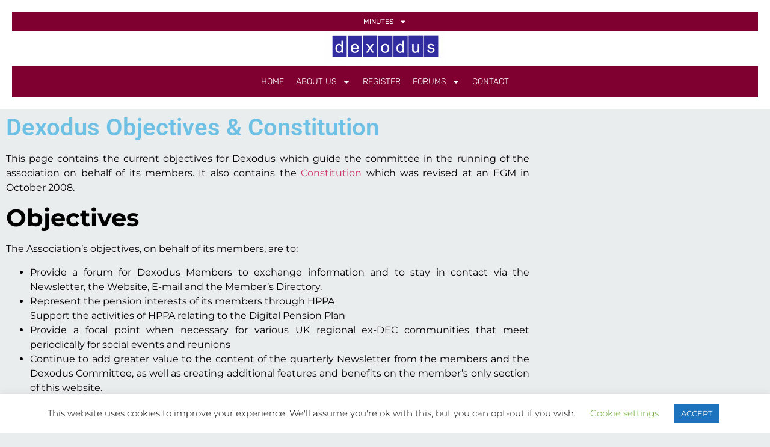

--- FILE ---
content_type: text/html; charset=UTF-8
request_url: https://dexodus.uk/dexodus-objectives-constitution/
body_size: 20535
content:
<!doctype html>
<html lang="en-GB">
<head>
<meta charset="UTF-8">
<meta name="viewport" content="width=device-width, initial-scale=1">
<link rel="profile" href="https://gmpg.org/xfn/11">
<title>Dexodus Objectives &#038; Constitution &#8211; Dexodus</title>
<meta name='robots' content='max-image-preview:large' />
<link rel="alternate" type="application/rss+xml" title="Dexodus &raquo; Feed" href="https://dexodus.uk/feed/" />
<link rel="alternate" type="application/rss+xml" title="Dexodus &raquo; Comments Feed" href="https://dexodus.uk/comments/feed/" />
<link rel="alternate" title="oEmbed (JSON)" type="application/json+oembed" href="https://dexodus.uk/wp-json/oembed/1.0/embed?url=https%3A%2F%2Fdexodus.uk%2Fdexodus-objectives-constitution%2F" />
<link rel="alternate" title="oEmbed (XML)" type="text/xml+oembed" href="https://dexodus.uk/wp-json/oembed/1.0/embed?url=https%3A%2F%2Fdexodus.uk%2Fdexodus-objectives-constitution%2F&#038;format=xml" />
<!-- This site uses the Google Analytics by MonsterInsights plugin v9.11.1 - Using Analytics tracking - https://www.monsterinsights.com/ -->
<script src="//www.googletagmanager.com/gtag/js?id=G-0R3D9VDL2C"  data-cfasync="false" data-wpfc-render="false" async></script>
<script data-cfasync="false" data-wpfc-render="false">
var mi_version = '9.11.1';
var mi_track_user = true;
var mi_no_track_reason = '';
var MonsterInsightsDefaultLocations = {"page_location":"https:\/\/dexodus.uk\/dexodus-objectives-constitution\/"};
if ( typeof MonsterInsightsPrivacyGuardFilter === 'function' ) {
var MonsterInsightsLocations = (typeof MonsterInsightsExcludeQuery === 'object') ? MonsterInsightsPrivacyGuardFilter( MonsterInsightsExcludeQuery ) : MonsterInsightsPrivacyGuardFilter( MonsterInsightsDefaultLocations );
} else {
var MonsterInsightsLocations = (typeof MonsterInsightsExcludeQuery === 'object') ? MonsterInsightsExcludeQuery : MonsterInsightsDefaultLocations;
}
var disableStrs = [
'ga-disable-G-0R3D9VDL2C',
];
/* Function to detect opted out users */
function __gtagTrackerIsOptedOut() {
for (var index = 0; index < disableStrs.length; index++) {
if (document.cookie.indexOf(disableStrs[index] + '=true') > -1) {
return true;
}
}
return false;
}
/* Disable tracking if the opt-out cookie exists. */
if (__gtagTrackerIsOptedOut()) {
for (var index = 0; index < disableStrs.length; index++) {
window[disableStrs[index]] = true;
}
}
/* Opt-out function */
function __gtagTrackerOptout() {
for (var index = 0; index < disableStrs.length; index++) {
document.cookie = disableStrs[index] + '=true; expires=Thu, 31 Dec 2099 23:59:59 UTC; path=/';
window[disableStrs[index]] = true;
}
}
if ('undefined' === typeof gaOptout) {
function gaOptout() {
__gtagTrackerOptout();
}
}
window.dataLayer = window.dataLayer || [];
window.MonsterInsightsDualTracker = {
helpers: {},
trackers: {},
};
if (mi_track_user) {
function __gtagDataLayer() {
dataLayer.push(arguments);
}
function __gtagTracker(type, name, parameters) {
if (!parameters) {
parameters = {};
}
if (parameters.send_to) {
__gtagDataLayer.apply(null, arguments);
return;
}
if (type === 'event') {
parameters.send_to = monsterinsights_frontend.v4_id;
var hookName = name;
if (typeof parameters['event_category'] !== 'undefined') {
hookName = parameters['event_category'] + ':' + name;
}
if (typeof MonsterInsightsDualTracker.trackers[hookName] !== 'undefined') {
MonsterInsightsDualTracker.trackers[hookName](parameters);
} else {
__gtagDataLayer('event', name, parameters);
}
} else {
__gtagDataLayer.apply(null, arguments);
}
}
__gtagTracker('js', new Date());
__gtagTracker('set', {
'developer_id.dZGIzZG': true,
});
if ( MonsterInsightsLocations.page_location ) {
__gtagTracker('set', MonsterInsightsLocations);
}
__gtagTracker('config', 'G-0R3D9VDL2C', {"forceSSL":"true","link_attribution":"true"} );
window.gtag = __gtagTracker;										(function () {
/* https://developers.google.com/analytics/devguides/collection/analyticsjs/ */
/* ga and __gaTracker compatibility shim. */
var noopfn = function () {
return null;
};
var newtracker = function () {
return new Tracker();
};
var Tracker = function () {
return null;
};
var p = Tracker.prototype;
p.get = noopfn;
p.set = noopfn;
p.send = function () {
var args = Array.prototype.slice.call(arguments);
args.unshift('send');
__gaTracker.apply(null, args);
};
var __gaTracker = function () {
var len = arguments.length;
if (len === 0) {
return;
}
var f = arguments[len - 1];
if (typeof f !== 'object' || f === null || typeof f.hitCallback !== 'function') {
if ('send' === arguments[0]) {
var hitConverted, hitObject = false, action;
if ('event' === arguments[1]) {
if ('undefined' !== typeof arguments[3]) {
hitObject = {
'eventAction': arguments[3],
'eventCategory': arguments[2],
'eventLabel': arguments[4],
'value': arguments[5] ? arguments[5] : 1,
}
}
}
if ('pageview' === arguments[1]) {
if ('undefined' !== typeof arguments[2]) {
hitObject = {
'eventAction': 'page_view',
'page_path': arguments[2],
}
}
}
if (typeof arguments[2] === 'object') {
hitObject = arguments[2];
}
if (typeof arguments[5] === 'object') {
Object.assign(hitObject, arguments[5]);
}
if ('undefined' !== typeof arguments[1].hitType) {
hitObject = arguments[1];
if ('pageview' === hitObject.hitType) {
hitObject.eventAction = 'page_view';
}
}
if (hitObject) {
action = 'timing' === arguments[1].hitType ? 'timing_complete' : hitObject.eventAction;
hitConverted = mapArgs(hitObject);
__gtagTracker('event', action, hitConverted);
}
}
return;
}
function mapArgs(args) {
var arg, hit = {};
var gaMap = {
'eventCategory': 'event_category',
'eventAction': 'event_action',
'eventLabel': 'event_label',
'eventValue': 'event_value',
'nonInteraction': 'non_interaction',
'timingCategory': 'event_category',
'timingVar': 'name',
'timingValue': 'value',
'timingLabel': 'event_label',
'page': 'page_path',
'location': 'page_location',
'title': 'page_title',
'referrer' : 'page_referrer',
};
for (arg in args) {
if (!(!args.hasOwnProperty(arg) || !gaMap.hasOwnProperty(arg))) {
hit[gaMap[arg]] = args[arg];
} else {
hit[arg] = args[arg];
}
}
return hit;
}
try {
f.hitCallback();
} catch (ex) {
}
};
__gaTracker.create = newtracker;
__gaTracker.getByName = newtracker;
__gaTracker.getAll = function () {
return [];
};
__gaTracker.remove = noopfn;
__gaTracker.loaded = true;
window['__gaTracker'] = __gaTracker;
})();
} else {
console.log("");
(function () {
function __gtagTracker() {
return null;
}
window['__gtagTracker'] = __gtagTracker;
window['gtag'] = __gtagTracker;
})();
}
</script>
<!-- / Google Analytics by MonsterInsights -->
<style id='wp-img-auto-sizes-contain-inline-css'>
img:is([sizes=auto i],[sizes^="auto," i]){contain-intrinsic-size:3000px 1500px}
/*# sourceURL=wp-img-auto-sizes-contain-inline-css */
</style>
<!-- <link rel='stylesheet' id='sgr-css' href='https://dexodus.uk/wp-content/plugins/simple-google-recaptcha/sgr.css?ver=1739186795' media='all' /> -->
<link rel="stylesheet" type="text/css" href="//dexodus.uk/wp-content/cache/wpfc-minified/jomrhgws/cbzh4.css" media="all"/>
<style id='eov-embed-office-viewer-style-inline-css'>
.wp-block-eov-embed-office-viewer,.wp-block-eov-embed-office-viewer *{box-sizing:border-box}.wp-block-eov-embed-office-viewer .non-cr-page{align-items:center;border:1px solid #4527a4;border-radius:10px;display:flex;flex-direction:column;height:200px;justify-content:center;width:100%}.wp-block-eov-embed-office-viewer .non-cr-page .cr-text{align-items:center;display:flex}.wp-block-eov-embed-office-viewer .non-cr-page .cr-text p{margin:0}.wp-block-eov-embed-office-viewer .non-cr-page .cr-text svg{color:#4527a4;height:40px;margin-right:10px;width:40px}.wp-block-eov-embed-office-viewer .non-cr-page .cr-link{background-color:#4527a4;border:none;border-radius:5px;color:#fff;cursor:pointer;font-size:16px;margin-top:10px;padding:5px 20px;transition:background-color .3s ease;width:200px}.wp-block-eov-embed-office-viewer .non-cr-page .cr-link a{color:#fff;text-decoration:none}.wp-block-eov-embed-office-viewer .non-cr-page .cr-link a:hover{color:#fff}
/*# sourceURL=https://dexodus.uk/wp-content/plugins/embed-office-viewer/build/blocks/embed-office-viewer/view.css */
</style>
<style id='pdfemb-pdf-embedder-viewer-style-inline-css'>
.wp-block-pdfemb-pdf-embedder-viewer{max-width:none}
/*# sourceURL=https://dexodus.uk/wp-content/plugins/pdf-embedder/block/build/style-index.css */
</style>
<!-- <link rel='stylesheet' id='awsm-ead-public-css' href='https://dexodus.uk/wp-content/plugins/embed-any-document/css/embed-public.min.css?ver=2.7.12' media='all' /> -->
<link rel="stylesheet" type="text/css" href="//dexodus.uk/wp-content/cache/wpfc-minified/lldpts7h/cbzh4.css" media="all"/>
<style id='global-styles-inline-css'>
:root{--wp--preset--aspect-ratio--square: 1;--wp--preset--aspect-ratio--4-3: 4/3;--wp--preset--aspect-ratio--3-4: 3/4;--wp--preset--aspect-ratio--3-2: 3/2;--wp--preset--aspect-ratio--2-3: 2/3;--wp--preset--aspect-ratio--16-9: 16/9;--wp--preset--aspect-ratio--9-16: 9/16;--wp--preset--color--black: #000000;--wp--preset--color--cyan-bluish-gray: #abb8c3;--wp--preset--color--white: #ffffff;--wp--preset--color--pale-pink: #f78da7;--wp--preset--color--vivid-red: #cf2e2e;--wp--preset--color--luminous-vivid-orange: #ff6900;--wp--preset--color--luminous-vivid-amber: #fcb900;--wp--preset--color--light-green-cyan: #7bdcb5;--wp--preset--color--vivid-green-cyan: #00d084;--wp--preset--color--pale-cyan-blue: #8ed1fc;--wp--preset--color--vivid-cyan-blue: #0693e3;--wp--preset--color--vivid-purple: #9b51e0;--wp--preset--gradient--vivid-cyan-blue-to-vivid-purple: linear-gradient(135deg,rgb(6,147,227) 0%,rgb(155,81,224) 100%);--wp--preset--gradient--light-green-cyan-to-vivid-green-cyan: linear-gradient(135deg,rgb(122,220,180) 0%,rgb(0,208,130) 100%);--wp--preset--gradient--luminous-vivid-amber-to-luminous-vivid-orange: linear-gradient(135deg,rgb(252,185,0) 0%,rgb(255,105,0) 100%);--wp--preset--gradient--luminous-vivid-orange-to-vivid-red: linear-gradient(135deg,rgb(255,105,0) 0%,rgb(207,46,46) 100%);--wp--preset--gradient--very-light-gray-to-cyan-bluish-gray: linear-gradient(135deg,rgb(238,238,238) 0%,rgb(169,184,195) 100%);--wp--preset--gradient--cool-to-warm-spectrum: linear-gradient(135deg,rgb(74,234,220) 0%,rgb(151,120,209) 20%,rgb(207,42,186) 40%,rgb(238,44,130) 60%,rgb(251,105,98) 80%,rgb(254,248,76) 100%);--wp--preset--gradient--blush-light-purple: linear-gradient(135deg,rgb(255,206,236) 0%,rgb(152,150,240) 100%);--wp--preset--gradient--blush-bordeaux: linear-gradient(135deg,rgb(254,205,165) 0%,rgb(254,45,45) 50%,rgb(107,0,62) 100%);--wp--preset--gradient--luminous-dusk: linear-gradient(135deg,rgb(255,203,112) 0%,rgb(199,81,192) 50%,rgb(65,88,208) 100%);--wp--preset--gradient--pale-ocean: linear-gradient(135deg,rgb(255,245,203) 0%,rgb(182,227,212) 50%,rgb(51,167,181) 100%);--wp--preset--gradient--electric-grass: linear-gradient(135deg,rgb(202,248,128) 0%,rgb(113,206,126) 100%);--wp--preset--gradient--midnight: linear-gradient(135deg,rgb(2,3,129) 0%,rgb(40,116,252) 100%);--wp--preset--font-size--small: 13px;--wp--preset--font-size--medium: 20px;--wp--preset--font-size--large: 36px;--wp--preset--font-size--x-large: 42px;--wp--preset--spacing--20: 0.44rem;--wp--preset--spacing--30: 0.67rem;--wp--preset--spacing--40: 1rem;--wp--preset--spacing--50: 1.5rem;--wp--preset--spacing--60: 2.25rem;--wp--preset--spacing--70: 3.38rem;--wp--preset--spacing--80: 5.06rem;--wp--preset--shadow--natural: 6px 6px 9px rgba(0, 0, 0, 0.2);--wp--preset--shadow--deep: 12px 12px 50px rgba(0, 0, 0, 0.4);--wp--preset--shadow--sharp: 6px 6px 0px rgba(0, 0, 0, 0.2);--wp--preset--shadow--outlined: 6px 6px 0px -3px rgb(255, 255, 255), 6px 6px rgb(0, 0, 0);--wp--preset--shadow--crisp: 6px 6px 0px rgb(0, 0, 0);}:root { --wp--style--global--content-size: 800px;--wp--style--global--wide-size: 1200px; }:where(body) { margin: 0; }.wp-site-blocks > .alignleft { float: left; margin-right: 2em; }.wp-site-blocks > .alignright { float: right; margin-left: 2em; }.wp-site-blocks > .aligncenter { justify-content: center; margin-left: auto; margin-right: auto; }:where(.wp-site-blocks) > * { margin-block-start: 24px; margin-block-end: 0; }:where(.wp-site-blocks) > :first-child { margin-block-start: 0; }:where(.wp-site-blocks) > :last-child { margin-block-end: 0; }:root { --wp--style--block-gap: 24px; }:root :where(.is-layout-flow) > :first-child{margin-block-start: 0;}:root :where(.is-layout-flow) > :last-child{margin-block-end: 0;}:root :where(.is-layout-flow) > *{margin-block-start: 24px;margin-block-end: 0;}:root :where(.is-layout-constrained) > :first-child{margin-block-start: 0;}:root :where(.is-layout-constrained) > :last-child{margin-block-end: 0;}:root :where(.is-layout-constrained) > *{margin-block-start: 24px;margin-block-end: 0;}:root :where(.is-layout-flex){gap: 24px;}:root :where(.is-layout-grid){gap: 24px;}.is-layout-flow > .alignleft{float: left;margin-inline-start: 0;margin-inline-end: 2em;}.is-layout-flow > .alignright{float: right;margin-inline-start: 2em;margin-inline-end: 0;}.is-layout-flow > .aligncenter{margin-left: auto !important;margin-right: auto !important;}.is-layout-constrained > .alignleft{float: left;margin-inline-start: 0;margin-inline-end: 2em;}.is-layout-constrained > .alignright{float: right;margin-inline-start: 2em;margin-inline-end: 0;}.is-layout-constrained > .aligncenter{margin-left: auto !important;margin-right: auto !important;}.is-layout-constrained > :where(:not(.alignleft):not(.alignright):not(.alignfull)){max-width: var(--wp--style--global--content-size);margin-left: auto !important;margin-right: auto !important;}.is-layout-constrained > .alignwide{max-width: var(--wp--style--global--wide-size);}body .is-layout-flex{display: flex;}.is-layout-flex{flex-wrap: wrap;align-items: center;}.is-layout-flex > :is(*, div){margin: 0;}body .is-layout-grid{display: grid;}.is-layout-grid > :is(*, div){margin: 0;}body{padding-top: 0px;padding-right: 0px;padding-bottom: 0px;padding-left: 0px;}a:where(:not(.wp-element-button)){text-decoration: underline;}:root :where(.wp-element-button, .wp-block-button__link){background-color: #32373c;border-width: 0;color: #fff;font-family: inherit;font-size: inherit;font-style: inherit;font-weight: inherit;letter-spacing: inherit;line-height: inherit;padding-top: calc(0.667em + 2px);padding-right: calc(1.333em + 2px);padding-bottom: calc(0.667em + 2px);padding-left: calc(1.333em + 2px);text-decoration: none;text-transform: inherit;}.has-black-color{color: var(--wp--preset--color--black) !important;}.has-cyan-bluish-gray-color{color: var(--wp--preset--color--cyan-bluish-gray) !important;}.has-white-color{color: var(--wp--preset--color--white) !important;}.has-pale-pink-color{color: var(--wp--preset--color--pale-pink) !important;}.has-vivid-red-color{color: var(--wp--preset--color--vivid-red) !important;}.has-luminous-vivid-orange-color{color: var(--wp--preset--color--luminous-vivid-orange) !important;}.has-luminous-vivid-amber-color{color: var(--wp--preset--color--luminous-vivid-amber) !important;}.has-light-green-cyan-color{color: var(--wp--preset--color--light-green-cyan) !important;}.has-vivid-green-cyan-color{color: var(--wp--preset--color--vivid-green-cyan) !important;}.has-pale-cyan-blue-color{color: var(--wp--preset--color--pale-cyan-blue) !important;}.has-vivid-cyan-blue-color{color: var(--wp--preset--color--vivid-cyan-blue) !important;}.has-vivid-purple-color{color: var(--wp--preset--color--vivid-purple) !important;}.has-black-background-color{background-color: var(--wp--preset--color--black) !important;}.has-cyan-bluish-gray-background-color{background-color: var(--wp--preset--color--cyan-bluish-gray) !important;}.has-white-background-color{background-color: var(--wp--preset--color--white) !important;}.has-pale-pink-background-color{background-color: var(--wp--preset--color--pale-pink) !important;}.has-vivid-red-background-color{background-color: var(--wp--preset--color--vivid-red) !important;}.has-luminous-vivid-orange-background-color{background-color: var(--wp--preset--color--luminous-vivid-orange) !important;}.has-luminous-vivid-amber-background-color{background-color: var(--wp--preset--color--luminous-vivid-amber) !important;}.has-light-green-cyan-background-color{background-color: var(--wp--preset--color--light-green-cyan) !important;}.has-vivid-green-cyan-background-color{background-color: var(--wp--preset--color--vivid-green-cyan) !important;}.has-pale-cyan-blue-background-color{background-color: var(--wp--preset--color--pale-cyan-blue) !important;}.has-vivid-cyan-blue-background-color{background-color: var(--wp--preset--color--vivid-cyan-blue) !important;}.has-vivid-purple-background-color{background-color: var(--wp--preset--color--vivid-purple) !important;}.has-black-border-color{border-color: var(--wp--preset--color--black) !important;}.has-cyan-bluish-gray-border-color{border-color: var(--wp--preset--color--cyan-bluish-gray) !important;}.has-white-border-color{border-color: var(--wp--preset--color--white) !important;}.has-pale-pink-border-color{border-color: var(--wp--preset--color--pale-pink) !important;}.has-vivid-red-border-color{border-color: var(--wp--preset--color--vivid-red) !important;}.has-luminous-vivid-orange-border-color{border-color: var(--wp--preset--color--luminous-vivid-orange) !important;}.has-luminous-vivid-amber-border-color{border-color: var(--wp--preset--color--luminous-vivid-amber) !important;}.has-light-green-cyan-border-color{border-color: var(--wp--preset--color--light-green-cyan) !important;}.has-vivid-green-cyan-border-color{border-color: var(--wp--preset--color--vivid-green-cyan) !important;}.has-pale-cyan-blue-border-color{border-color: var(--wp--preset--color--pale-cyan-blue) !important;}.has-vivid-cyan-blue-border-color{border-color: var(--wp--preset--color--vivid-cyan-blue) !important;}.has-vivid-purple-border-color{border-color: var(--wp--preset--color--vivid-purple) !important;}.has-vivid-cyan-blue-to-vivid-purple-gradient-background{background: var(--wp--preset--gradient--vivid-cyan-blue-to-vivid-purple) !important;}.has-light-green-cyan-to-vivid-green-cyan-gradient-background{background: var(--wp--preset--gradient--light-green-cyan-to-vivid-green-cyan) !important;}.has-luminous-vivid-amber-to-luminous-vivid-orange-gradient-background{background: var(--wp--preset--gradient--luminous-vivid-amber-to-luminous-vivid-orange) !important;}.has-luminous-vivid-orange-to-vivid-red-gradient-background{background: var(--wp--preset--gradient--luminous-vivid-orange-to-vivid-red) !important;}.has-very-light-gray-to-cyan-bluish-gray-gradient-background{background: var(--wp--preset--gradient--very-light-gray-to-cyan-bluish-gray) !important;}.has-cool-to-warm-spectrum-gradient-background{background: var(--wp--preset--gradient--cool-to-warm-spectrum) !important;}.has-blush-light-purple-gradient-background{background: var(--wp--preset--gradient--blush-light-purple) !important;}.has-blush-bordeaux-gradient-background{background: var(--wp--preset--gradient--blush-bordeaux) !important;}.has-luminous-dusk-gradient-background{background: var(--wp--preset--gradient--luminous-dusk) !important;}.has-pale-ocean-gradient-background{background: var(--wp--preset--gradient--pale-ocean) !important;}.has-electric-grass-gradient-background{background: var(--wp--preset--gradient--electric-grass) !important;}.has-midnight-gradient-background{background: var(--wp--preset--gradient--midnight) !important;}.has-small-font-size{font-size: var(--wp--preset--font-size--small) !important;}.has-medium-font-size{font-size: var(--wp--preset--font-size--medium) !important;}.has-large-font-size{font-size: var(--wp--preset--font-size--large) !important;}.has-x-large-font-size{font-size: var(--wp--preset--font-size--x-large) !important;}
:root :where(.wp-block-pullquote){font-size: 1.5em;line-height: 1.6;}
/*# sourceURL=global-styles-inline-css */
</style>
<!-- <link rel='stylesheet' id='bbp-default-css' href='https://dexodus.uk/wp-content/plugins/bbpress/templates/default/css/bbpress.min.css?ver=2.6.14' media='all' /> -->
<!-- <link rel='stylesheet' id='cookie-law-info-css' href='https://dexodus.uk/wp-content/plugins/cookie-law-info/legacy/public/css/cookie-law-info-public.css?ver=3.4.0' media='all' /> -->
<!-- <link rel='stylesheet' id='cookie-law-info-gdpr-css' href='https://dexodus.uk/wp-content/plugins/cookie-law-info/legacy/public/css/cookie-law-info-gdpr.css?ver=3.4.0' media='all' /> -->
<!-- <link rel='stylesheet' id='wpsc-style-css' href='https://dexodus.uk/wp-content/plugins/wordpress-simple-paypal-shopping-cart/assets/wpsc-front-end-styles.css?ver=5.2.6' media='all' /> -->
<!-- <link rel='stylesheet' id='hello-elementor-css' href='https://dexodus.uk/wp-content/themes/hello-elementor/assets/css/reset.css?ver=3.4.6' media='all' /> -->
<!-- <link rel='stylesheet' id='hello-elementor-theme-style-css' href='https://dexodus.uk/wp-content/themes/hello-elementor/assets/css/theme.css?ver=3.4.6' media='all' /> -->
<!-- <link rel='stylesheet' id='hello-elementor-header-footer-css' href='https://dexodus.uk/wp-content/themes/hello-elementor/assets/css/header-footer.css?ver=3.4.6' media='all' /> -->
<!-- <link rel='stylesheet' id='elementor-frontend-css' href='https://dexodus.uk/wp-content/plugins/elementor/assets/css/frontend.min.css?ver=3.34.4' media='all' /> -->
<link rel="stylesheet" type="text/css" href="//dexodus.uk/wp-content/cache/wpfc-minified/m1azf4s2/cbzh4.css" media="all"/>
<link rel='stylesheet' id='elementor-post-5356-css' href='https://dexodus.uk/wp-content/uploads/elementor/css/post-5356.css?ver=1769699412' media='all' />
<!-- <link rel='stylesheet' id='widget-nav-menu-css' href='https://dexodus.uk/wp-content/plugins/elementor-pro/assets/css/widget-nav-menu.min.css?ver=3.34.4' media='all' /> -->
<!-- <link rel='stylesheet' id='widget-image-css' href='https://dexodus.uk/wp-content/plugins/elementor/assets/css/widget-image.min.css?ver=3.34.4' media='all' /> -->
<!-- <link rel='stylesheet' id='e-sticky-css' href='https://dexodus.uk/wp-content/plugins/elementor-pro/assets/css/modules/sticky.min.css?ver=3.34.4' media='all' /> -->
<!-- <link rel='stylesheet' id='e-animation-grow-css' href='https://dexodus.uk/wp-content/plugins/elementor/assets/lib/animations/styles/e-animation-grow.min.css?ver=3.34.4' media='all' /> -->
<!-- <link rel='stylesheet' id='widget-heading-css' href='https://dexodus.uk/wp-content/plugins/elementor/assets/css/widget-heading.min.css?ver=3.34.4' media='all' /> -->
<!-- <link rel='stylesheet' id='font-awesome-5-all-css' href='https://dexodus.uk/wp-content/plugins/elementor/assets/lib/font-awesome/css/all.min.css?ver=3.34.4' media='all' /> -->
<!-- <link rel='stylesheet' id='font-awesome-4-shim-css' href='https://dexodus.uk/wp-content/plugins/elementor/assets/lib/font-awesome/css/v4-shims.min.css?ver=3.34.4' media='all' /> -->
<!-- <link rel='stylesheet' id='widget-menu-anchor-css' href='https://dexodus.uk/wp-content/plugins/elementor/assets/css/widget-menu-anchor.min.css?ver=3.34.4' media='all' /> -->
<link rel="stylesheet" type="text/css" href="//dexodus.uk/wp-content/cache/wpfc-minified/jpxec41c/dn4wt.css" media="all"/>
<link rel='stylesheet' id='elementor-post-1724-css' href='https://dexodus.uk/wp-content/uploads/elementor/css/post-1724.css?ver=1769711034' media='all' />
<link rel='stylesheet' id='elementor-post-2385-css' href='https://dexodus.uk/wp-content/uploads/elementor/css/post-2385.css?ver=1769699413' media='all' />
<link rel='stylesheet' id='elementor-post-3082-css' href='https://dexodus.uk/wp-content/uploads/elementor/css/post-3082.css?ver=1769699413' media='all' />
<!-- <link rel='stylesheet' id='um_modal-css' href='https://dexodus.uk/wp-content/plugins/ultimate-member/assets/css/um-modal.min.css?ver=2.11.1' media='all' /> -->
<!-- <link rel='stylesheet' id='um_ui-css' href='https://dexodus.uk/wp-content/plugins/ultimate-member/assets/libs/jquery-ui/jquery-ui.min.css?ver=1.13.2' media='all' /> -->
<!-- <link rel='stylesheet' id='um_tipsy-css' href='https://dexodus.uk/wp-content/plugins/ultimate-member/assets/libs/tipsy/tipsy.min.css?ver=1.0.0a' media='all' /> -->
<!-- <link rel='stylesheet' id='um_raty-css' href='https://dexodus.uk/wp-content/plugins/ultimate-member/assets/libs/raty/um-raty.min.css?ver=2.6.0' media='all' /> -->
<!-- <link rel='stylesheet' id='select2-css' href='https://dexodus.uk/wp-content/plugins/ultimate-member/assets/libs/select2/select2.min.css?ver=4.0.13' media='all' /> -->
<!-- <link rel='stylesheet' id='um_fileupload-css' href='https://dexodus.uk/wp-content/plugins/ultimate-member/assets/css/um-fileupload.min.css?ver=2.11.1' media='all' /> -->
<!-- <link rel='stylesheet' id='um_confirm-css' href='https://dexodus.uk/wp-content/plugins/ultimate-member/assets/libs/um-confirm/um-confirm.min.css?ver=1.0' media='all' /> -->
<!-- <link rel='stylesheet' id='um_datetime-css' href='https://dexodus.uk/wp-content/plugins/ultimate-member/assets/libs/pickadate/default.min.css?ver=3.6.2' media='all' /> -->
<!-- <link rel='stylesheet' id='um_datetime_date-css' href='https://dexodus.uk/wp-content/plugins/ultimate-member/assets/libs/pickadate/default.date.min.css?ver=3.6.2' media='all' /> -->
<!-- <link rel='stylesheet' id='um_datetime_time-css' href='https://dexodus.uk/wp-content/plugins/ultimate-member/assets/libs/pickadate/default.time.min.css?ver=3.6.2' media='all' /> -->
<!-- <link rel='stylesheet' id='um_fonticons_ii-css' href='https://dexodus.uk/wp-content/plugins/ultimate-member/assets/libs/legacy/fonticons/fonticons-ii.min.css?ver=2.11.1' media='all' /> -->
<!-- <link rel='stylesheet' id='um_fonticons_fa-css' href='https://dexodus.uk/wp-content/plugins/ultimate-member/assets/libs/legacy/fonticons/fonticons-fa.min.css?ver=2.11.1' media='all' /> -->
<!-- <link rel='stylesheet' id='um_fontawesome-css' href='https://dexodus.uk/wp-content/plugins/ultimate-member/assets/css/um-fontawesome.min.css?ver=6.5.2' media='all' /> -->
<!-- <link rel='stylesheet' id='um_common-css' href='https://dexodus.uk/wp-content/plugins/ultimate-member/assets/css/common.min.css?ver=2.11.1' media='all' /> -->
<!-- <link rel='stylesheet' id='um_responsive-css' href='https://dexodus.uk/wp-content/plugins/ultimate-member/assets/css/um-responsive.min.css?ver=2.11.1' media='all' /> -->
<!-- <link rel='stylesheet' id='um_styles-css' href='https://dexodus.uk/wp-content/plugins/ultimate-member/assets/css/um-styles.min.css?ver=2.11.1' media='all' /> -->
<!-- <link rel='stylesheet' id='um_crop-css' href='https://dexodus.uk/wp-content/plugins/ultimate-member/assets/libs/cropper/cropper.min.css?ver=1.6.1' media='all' /> -->
<!-- <link rel='stylesheet' id='um_profile-css' href='https://dexodus.uk/wp-content/plugins/ultimate-member/assets/css/um-profile.min.css?ver=2.11.1' media='all' /> -->
<!-- <link rel='stylesheet' id='um_account-css' href='https://dexodus.uk/wp-content/plugins/ultimate-member/assets/css/um-account.min.css?ver=2.11.1' media='all' /> -->
<!-- <link rel='stylesheet' id='um_misc-css' href='https://dexodus.uk/wp-content/plugins/ultimate-member/assets/css/um-misc.min.css?ver=2.11.1' media='all' /> -->
<!-- <link rel='stylesheet' id='um_default_css-css' href='https://dexodus.uk/wp-content/plugins/ultimate-member/assets/css/um-old-default.min.css?ver=2.11.1' media='all' /> -->
<!-- <link rel='stylesheet' id='elementor-gf-local-roboto-css' href='https://dexodus.uk/wp-content/uploads/elementor/google-fonts/css/roboto.css?ver=1742224158' media='all' /> -->
<!-- <link rel='stylesheet' id='elementor-gf-local-robotoslab-css' href='https://dexodus.uk/wp-content/uploads/elementor/google-fonts/css/robotoslab.css?ver=1742224167' media='all' /> -->
<!-- <link rel='stylesheet' id='elementor-gf-local-montserrat-css' href='https://dexodus.uk/wp-content/uploads/elementor/google-fonts/css/montserrat.css?ver=1742224178' media='all' /> -->
<!-- <link rel='stylesheet' id='elementor-gf-local-rubik-css' href='https://dexodus.uk/wp-content/uploads/elementor/google-fonts/css/rubik.css?ver=1742224200' media='all' /> -->
<link rel="stylesheet" type="text/css" href="//dexodus.uk/wp-content/cache/wpfc-minified/8tt1o25f/cbzh4.css" media="all"/>
<script id="sgr-js-extra">
var sgr = {"sgr_site_key":"6LeJugEVAAAAAGPBhE1ZwdwAq44sDL8F-9fFoMO7"};
//# sourceURL=sgr-js-extra
</script>
<script src='//dexodus.uk/wp-content/cache/wpfc-minified/buod96c/cbzh5.js' type="text/javascript"></script>
<!-- <script src="https://dexodus.uk/wp-content/plugins/simple-google-recaptcha/sgr.js?ver=1739186795" id="sgr-js"></script> -->
<!-- <script src="https://dexodus.uk/wp-content/plugins/google-analytics-for-wordpress/assets/js/frontend-gtag.min.js?ver=9.11.1" id="monsterinsights-frontend-script-js" async data-wp-strategy="async"></script> -->
<script data-cfasync="false" data-wpfc-render="false" id='monsterinsights-frontend-script-js-extra'>var monsterinsights_frontend = {"js_events_tracking":"true","download_extensions":"doc,pdf,ppt,zip,xls,docx,pptx,xlsx","inbound_paths":"[{\"path\":\"\\\/go\\\/\",\"label\":\"affiliate\"},{\"path\":\"\\\/recommend\\\/\",\"label\":\"affiliate\"}]","home_url":"https:\/\/dexodus.uk","hash_tracking":"false","v4_id":"G-0R3D9VDL2C"};</script>
<script src='//dexodus.uk/wp-content/cache/wpfc-minified/qseffdjr/cbzh5.js' type="text/javascript"></script>
<!-- <script src="https://dexodus.uk/wp-includes/js/jquery/jquery.min.js?ver=3.7.1" id="jquery-core-js"></script> -->
<!-- <script src="https://dexodus.uk/wp-includes/js/jquery/jquery-migrate.min.js?ver=3.4.1" id="jquery-migrate-js"></script> -->
<script id="cookie-law-info-js-extra">
var Cli_Data = {"nn_cookie_ids":[],"cookielist":[],"non_necessary_cookies":[],"ccpaEnabled":"","ccpaRegionBased":"","ccpaBarEnabled":"","strictlyEnabled":["necessary","obligatoire"],"ccpaType":"gdpr","js_blocking":"","custom_integration":"","triggerDomRefresh":"","secure_cookies":""};
var cli_cookiebar_settings = {"animate_speed_hide":"500","animate_speed_show":"500","background":"#FFF","border":"#b1a6a6c2","border_on":"","button_1_button_colour":"#1e73be","button_1_button_hover":"#185c98","button_1_link_colour":"#fff","button_1_as_button":"1","button_1_new_win":"","button_2_button_colour":"#333","button_2_button_hover":"#292929","button_2_link_colour":"#444","button_2_as_button":"","button_2_hidebar":"","button_3_button_colour":"#000","button_3_button_hover":"#000000","button_3_link_colour":"#fff","button_3_as_button":"1","button_3_new_win":"","button_4_button_colour":"#000","button_4_button_hover":"#000000","button_4_link_colour":"#62a329","button_4_as_button":"","button_7_button_colour":"#61a229","button_7_button_hover":"#4e8221","button_7_link_colour":"#fff","button_7_as_button":"1","button_7_new_win":"","font_family":"inherit","header_fix":"","notify_animate_hide":"1","notify_animate_show":"","notify_div_id":"#cookie-law-info-bar","notify_position_horizontal":"right","notify_position_vertical":"bottom","scroll_close":"","scroll_close_reload":"","accept_close_reload":"","reject_close_reload":"","showagain_tab":"","showagain_background":"#fff","showagain_border":"#000","showagain_div_id":"#cookie-law-info-again","showagain_x_position":"100px","text":"#000","show_once_yn":"","show_once":"5000","logging_on":"","as_popup":"","popup_overlay":"1","bar_heading_text":"","cookie_bar_as":"banner","popup_showagain_position":"bottom-right","widget_position":"left"};
var log_object = {"ajax_url":"https://dexodus.uk/wp-admin/admin-ajax.php"};
//# sourceURL=cookie-law-info-js-extra
</script>
<script src='//dexodus.uk/wp-content/cache/wpfc-minified/d3ln4x8q/cbzh4.js' type="text/javascript"></script>
<!-- <script src="https://dexodus.uk/wp-content/plugins/cookie-law-info/legacy/public/js/cookie-law-info-public.js?ver=3.4.0" id="cookie-law-info-js"></script> -->
<!-- <script src="https://dexodus.uk/wp-content/plugins/embed-office-viewer/assets/js/script.js?ver=6.9" id="eov-js"></script> -->
<script id="3d-flip-book-client-locale-loader-js-extra">
var FB3D_CLIENT_LOCALE = {"ajaxurl":"https://dexodus.uk/wp-admin/admin-ajax.php","dictionary":{"Table of contents":"Table of contents","Close":"Close","Bookmarks":"Bookmarks","Thumbnails":"Thumbnails","Search":"Search","Share":"Share","Facebook":"Facebook","Twitter":"Twitter","Email":"Email","Play":"Play","Previous page":"Previous page","Next page":"Next page","Zoom in":"Zoom in","Zoom out":"Zoom out","Fit view":"Fit view","Auto play":"Auto play","Full screen":"Full screen","More":"More","Smart pan":"Smart pan","Single page":"Single page","Sounds":"Sounds","Stats":"Stats","Print":"Print","Download":"Download","Goto first page":"Goto first page","Goto last page":"Goto last page"},"images":"https://dexodus.uk/wp-content/plugins/interactive-3d-flipbook-powered-physics-engine/assets/images/","jsData":{"urls":[],"posts":{"ids_mis":[],"ids":[]},"pages":[],"firstPages":[],"bookCtrlProps":[],"bookTemplates":[]},"key":"3d-flip-book","pdfJS":{"pdfJsLib":"https://dexodus.uk/wp-content/plugins/interactive-3d-flipbook-powered-physics-engine/assets/js/pdf.min.js?ver=4.3.136","pdfJsWorker":"https://dexodus.uk/wp-content/plugins/interactive-3d-flipbook-powered-physics-engine/assets/js/pdf.worker.js?ver=4.3.136","stablePdfJsLib":"https://dexodus.uk/wp-content/plugins/interactive-3d-flipbook-powered-physics-engine/assets/js/stable/pdf.min.js?ver=2.5.207","stablePdfJsWorker":"https://dexodus.uk/wp-content/plugins/interactive-3d-flipbook-powered-physics-engine/assets/js/stable/pdf.worker.js?ver=2.5.207","pdfJsCMapUrl":"https://dexodus.uk/wp-content/plugins/interactive-3d-flipbook-powered-physics-engine/assets/cmaps/"},"cacheurl":"https://dexodus.uk/wp-content/uploads/3d-flip-book/cache/","pluginsurl":"https://dexodus.uk/wp-content/plugins/","pluginurl":"https://dexodus.uk/wp-content/plugins/interactive-3d-flipbook-powered-physics-engine/","thumbnailSize":{"width":"150","height":"150"},"version":"1.16.17"};
//# sourceURL=3d-flip-book-client-locale-loader-js-extra
</script>
<script src='//dexodus.uk/wp-content/cache/wpfc-minified/11vo0lip/cbzh4.js' type="text/javascript"></script>
<!-- <script src="https://dexodus.uk/wp-content/plugins/interactive-3d-flipbook-powered-physics-engine/assets/js/client-locale-loader.js?ver=1.16.17" id="3d-flip-book-client-locale-loader-js" async data-wp-strategy="async"></script> -->
<!-- <script src="https://dexodus.uk/wp-content/plugins/elementor/assets/lib/font-awesome/js/v4-shims.min.js?ver=3.34.4" id="font-awesome-4-shim-js"></script> -->
<!-- <script src="https://dexodus.uk/wp-content/plugins/ultimate-member/assets/js/um-gdpr.min.js?ver=2.11.1" id="um-gdpr-js"></script> -->
<link rel="https://api.w.org/" href="https://dexodus.uk/wp-json/" /><link rel="alternate" title="JSON" type="application/json" href="https://dexodus.uk/wp-json/wp/v2/pages/1724" /><link rel="EditURI" type="application/rsd+xml" title="RSD" href="https://dexodus.uk/xmlrpc.php?rsd" />
<meta name="generator" content="WordPress 6.9" />
<link rel="canonical" href="https://dexodus.uk/dexodus-objectives-constitution/" />
<link rel='shortlink' href='https://dexodus.uk/?p=1724' />
<!-- WP Simple Shopping Cart plugin v5.2.6 - https://wordpress.org/plugins/wordpress-simple-paypal-shopping-cart/ -->
<script type="text/javascript">
function ReadForm (obj1, tst) {
// Read the user form
var i,j,pos;
val_total="";val_combo="";
for (i=0; i<obj1.length; i++)
{
// run entire form
obj = obj1.elements[i];           // a form element
if (obj.type == "select-one")
{   // just selects
if (obj.name == "quantity" ||
obj.name == "amount") continue;
pos = obj.selectedIndex;        // which option selected
const selected_option = obj.options[pos];
val = selected_option?.value;   // selected value
if (selected_option?.getAttribute("data-display-text")){
val = selected_option?.getAttribute("data-display-text");
}
val_combo = val_combo + " (" + val + ")";
}
}
// Now summarize everything we have processed above
val_total = obj1.product_tmp.value + val_combo;
obj1.wspsc_product.value = val_total;
}
</script>
<meta name="generator" content="Elementor 3.34.4; features: e_font_icon_svg, additional_custom_breakpoints; settings: css_print_method-external, google_font-enabled, font_display-auto">
<style>
.e-con.e-parent:nth-of-type(n+4):not(.e-lazyloaded):not(.e-no-lazyload),
.e-con.e-parent:nth-of-type(n+4):not(.e-lazyloaded):not(.e-no-lazyload) * {
background-image: none !important;
}
@media screen and (max-height: 1024px) {
.e-con.e-parent:nth-of-type(n+3):not(.e-lazyloaded):not(.e-no-lazyload),
.e-con.e-parent:nth-of-type(n+3):not(.e-lazyloaded):not(.e-no-lazyload) * {
background-image: none !important;
}
}
@media screen and (max-height: 640px) {
.e-con.e-parent:nth-of-type(n+2):not(.e-lazyloaded):not(.e-no-lazyload),
.e-con.e-parent:nth-of-type(n+2):not(.e-lazyloaded):not(.e-no-lazyload) * {
background-image: none !important;
}
}
</style>
<link rel="icon" href="https://dexodus.uk/wp-content/uploads/2019/06/dexodus-d-150x150.png" sizes="32x32" />
<link rel="icon" href="https://dexodus.uk/wp-content/uploads/2019/06/dexodus-d.png" sizes="192x192" />
<link rel="apple-touch-icon" href="https://dexodus.uk/wp-content/uploads/2019/06/dexodus-d.png" />
<meta name="msapplication-TileImage" content="https://dexodus.uk/wp-content/uploads/2019/06/dexodus-d.png" />
<style id="sccss">/* visited link */
a:visited {
color: gray;
}
.wp-polls .Buttons {
border:1px solid #7d0230;
background-color: #7d0230;
}
/* Change Search Form Placeholder Text Color */
input#s::placeholder {
color: #000000; background-color: #ffffff
}
/* Enter Your Custom CSS Here */
</style></head>
<body class="wp-singular page-template page-template-elementor_header_footer page page-id-1724 wp-custom-logo wp-embed-responsive wp-theme-hello-elementor hello-elementor-default elementor-default elementor-template-full-width elementor-kit-5356 elementor-page elementor-page-1724">
<script type="text/javascript" id="bbp-swap-no-js-body-class">
document.body.className = document.body.className.replace( 'bbp-no-js', 'bbp-js' );
</script>
<a class="skip-link screen-reader-text" href="#content">Skip to content</a>
<header data-elementor-type="header" data-elementor-id="2385" class="elementor elementor-2385 elementor-location-header" data-elementor-post-type="elementor_library">
<div class="elementor-element elementor-element-0735a3e e-con-full e-flex e-con e-parent" data-id="0735a3e" data-element_type="container" data-settings="{&quot;background_background&quot;:&quot;classic&quot;}">
<div class="elementor-element elementor-element-89d8d3f e-con-full e-flex e-con e-child" data-id="89d8d3f" data-element_type="container" data-settings="{&quot;background_background&quot;:&quot;classic&quot;}">
<div class="elementor-element elementor-element-8dfcac0 elementor-nav-menu__align-center elementor-nav-menu--stretch elementor-widget__width-inherit elementor-widget-mobile__width-inherit elementor-nav-menu--dropdown-tablet elementor-nav-menu__text-align-aside elementor-nav-menu--toggle elementor-nav-menu--burger elementor-widget elementor-widget-nav-menu" data-id="8dfcac0" data-element_type="widget" data-settings="{&quot;full_width&quot;:&quot;stretch&quot;,&quot;layout&quot;:&quot;horizontal&quot;,&quot;submenu_icon&quot;:{&quot;value&quot;:&quot;&lt;svg aria-hidden=\&quot;true\&quot; class=\&quot;e-font-icon-svg e-fas-caret-down\&quot; viewBox=\&quot;0 0 320 512\&quot; xmlns=\&quot;http:\/\/www.w3.org\/2000\/svg\&quot;&gt;&lt;path d=\&quot;M31.3 192h257.3c17.8 0 26.7 21.5 14.1 34.1L174.1 354.8c-7.8 7.8-20.5 7.8-28.3 0L17.2 226.1C4.6 213.5 13.5 192 31.3 192z\&quot;&gt;&lt;\/path&gt;&lt;\/svg&gt;&quot;,&quot;library&quot;:&quot;fa-solid&quot;},&quot;toggle&quot;:&quot;burger&quot;}" data-widget_type="nav-menu.default">
<div class="elementor-widget-container">
<nav aria-label="Menu" class="elementor-nav-menu--main elementor-nav-menu__container elementor-nav-menu--layout-horizontal e--pointer-underline e--animation-fade">
<ul id="menu-1-8dfcac0" class="elementor-nav-menu"><li class="menu-item menu-item-type-custom menu-item-object-custom menu-item-has-children menu-item-17113"><a href="https://dexodus.uk/minutes-of-all-meetings/" class="elementor-item">Minutes</a>
<ul class="sub-menu elementor-nav-menu--dropdown">
<li class="menu-item menu-item-type-post_type menu-item-object-page menu-item-16660"><a href="https://dexodus.uk/dexodus-agm-2025/" class="elementor-sub-item">AGM 2025</a></li>
</ul>
</li>
</ul>			</nav>
<div class="elementor-menu-toggle" role="button" tabindex="0" aria-label="Menu Toggle" aria-expanded="false">
<svg aria-hidden="true" role="presentation" class="elementor-menu-toggle__icon--open e-font-icon-svg e-eicon-menu-bar" viewBox="0 0 1000 1000" xmlns="http://www.w3.org/2000/svg"><path d="M104 333H896C929 333 958 304 958 271S929 208 896 208H104C71 208 42 237 42 271S71 333 104 333ZM104 583H896C929 583 958 554 958 521S929 458 896 458H104C71 458 42 487 42 521S71 583 104 583ZM104 833H896C929 833 958 804 958 771S929 708 896 708H104C71 708 42 737 42 771S71 833 104 833Z"></path></svg><svg aria-hidden="true" role="presentation" class="elementor-menu-toggle__icon--close e-font-icon-svg e-eicon-close" viewBox="0 0 1000 1000" xmlns="http://www.w3.org/2000/svg"><path d="M742 167L500 408 258 167C246 154 233 150 217 150 196 150 179 158 167 167 154 179 150 196 150 212 150 229 154 242 171 254L408 500 167 742C138 771 138 800 167 829 196 858 225 858 254 829L496 587 738 829C750 842 767 846 783 846 800 846 817 842 829 829 842 817 846 804 846 783 846 767 842 750 829 737L588 500 833 258C863 229 863 200 833 171 804 137 775 137 742 167Z"></path></svg>		</div>
<nav class="elementor-nav-menu--dropdown elementor-nav-menu__container" aria-hidden="true">
<ul id="menu-2-8dfcac0" class="elementor-nav-menu"><li class="menu-item menu-item-type-custom menu-item-object-custom menu-item-has-children menu-item-17113"><a href="https://dexodus.uk/minutes-of-all-meetings/" class="elementor-item" tabindex="-1">Minutes</a>
<ul class="sub-menu elementor-nav-menu--dropdown">
<li class="menu-item menu-item-type-post_type menu-item-object-page menu-item-16660"><a href="https://dexodus.uk/dexodus-agm-2025/" class="elementor-sub-item" tabindex="-1">AGM 2025</a></li>
</ul>
</li>
</ul>			</nav>
</div>
</div>
<div class="elementor-element elementor-element-9995733 elementor-widget__width-inherit elementor-widget elementor-widget-theme-site-logo elementor-widget-image" data-id="9995733" data-element_type="widget" data-widget_type="theme-site-logo.default">
<div class="elementor-widget-container">
<a href="https://dexodus.uk">
<img src="https://dexodus.uk/wp-content/uploads/elementor/thumbs/dexodus-new-r1ara8tnjxdkfl3p63vaxx6q12g4ci65sa5gfmv03o.png" title="dexodus new" alt="dexodus new" loading="lazy" />				</a>
</div>
</div>
<div class="elementor-element elementor-element-96e1e50 elementor-nav-menu__align-center elementor-widget__width-inherit elementor-nav-menu--dropdown-tablet elementor-nav-menu__text-align-aside elementor-nav-menu--toggle elementor-nav-menu--burger elementor-widget elementor-widget-nav-menu" data-id="96e1e50" data-element_type="widget" data-settings="{&quot;sticky&quot;:&quot;top&quot;,&quot;layout&quot;:&quot;horizontal&quot;,&quot;submenu_icon&quot;:{&quot;value&quot;:&quot;&lt;svg aria-hidden=\&quot;true\&quot; class=\&quot;e-font-icon-svg e-fas-caret-down\&quot; viewBox=\&quot;0 0 320 512\&quot; xmlns=\&quot;http:\/\/www.w3.org\/2000\/svg\&quot;&gt;&lt;path d=\&quot;M31.3 192h257.3c17.8 0 26.7 21.5 14.1 34.1L174.1 354.8c-7.8 7.8-20.5 7.8-28.3 0L17.2 226.1C4.6 213.5 13.5 192 31.3 192z\&quot;&gt;&lt;\/path&gt;&lt;\/svg&gt;&quot;,&quot;library&quot;:&quot;fa-solid&quot;},&quot;toggle&quot;:&quot;burger&quot;,&quot;sticky_on&quot;:[&quot;desktop&quot;,&quot;tablet&quot;,&quot;mobile&quot;],&quot;sticky_offset&quot;:0,&quot;sticky_effects_offset&quot;:0,&quot;sticky_anchor_link_offset&quot;:0}" data-widget_type="nav-menu.default">
<div class="elementor-widget-container">
<nav aria-label="Menu" class="elementor-nav-menu--main elementor-nav-menu__container elementor-nav-menu--layout-horizontal e--pointer-underline e--animation-grow">
<ul id="menu-1-96e1e50" class="elementor-nav-menu"><li class="menu-item menu-item-type-post_type menu-item-object-page menu-item-9731"><a href="https://dexodus.uk/dexodus-home/" class="elementor-item">Home</a></li>
<li class="menu-item menu-item-type-post_type menu-item-object-page current-menu-ancestor current-menu-parent current_page_parent current_page_ancestor menu-item-has-children menu-item-2377"><a href="https://dexodus.uk/about-us-2/" class="elementor-item">About Us</a>
<ul class="sub-menu elementor-nav-menu--dropdown">
<li class="menu-item menu-item-type-post_type menu-item-object-page menu-item-2394"><a href="https://dexodus.uk/the-dexodus-management-committee/" class="elementor-sub-item">The DEXODUS Management Committee</a></li>
<li class="menu-item menu-item-type-post_type menu-item-object-page current-menu-item page_item page-item-1724 current_page_item menu-item-2393"><a href="https://dexodus.uk/dexodus-objectives-constitution/" aria-current="page" class="elementor-sub-item elementor-item-active">Dexodus Objectives &#038; Constitution</a></li>
<li class="menu-item menu-item-type-post_type menu-item-object-page menu-item-2390"><a href="https://dexodus.uk/details-of-membership-services/" class="elementor-sub-item">Details of Membership Services</a></li>
<li class="menu-item menu-item-type-post_type menu-item-object-page menu-item-2391"><a href="https://dexodus.uk/dexodus-privacy-statement/" class="elementor-sub-item">Dexodus Privacy Statement</a></li>
<li class="menu-item menu-item-type-post_type menu-item-object-page menu-item-3641"><a href="https://dexodus.uk/about-us-2/hp-pension-help/" class="elementor-sub-item">HP Pension Help</a></li>
</ul>
</li>
<li class="menu-item menu-item-type-post_type menu-item-object-page menu-item-4193"><a href="https://dexodus.uk/register-2/" class="elementor-item">Register</a></li>
<li class="menu-item menu-item-type-post_type menu-item-object-page menu-item-has-children menu-item-9960"><a href="https://dexodus.uk/forums/" class="elementor-item">Forums</a>
<ul class="sub-menu elementor-nav-menu--dropdown">
<li class="menu-item menu-item-type-custom menu-item-object-custom menu-item-17239"><a href="https://dexodus.uk/forum/general-interest/" class="elementor-sub-item">General Interest</a></li>
</ul>
</li>
<li class="menu-item menu-item-type-post_type menu-item-object-page menu-item-4188"><a href="https://dexodus.uk/contact/" class="elementor-item">Contact</a></li>
</ul>			</nav>
<div class="elementor-menu-toggle" role="button" tabindex="0" aria-label="Menu Toggle" aria-expanded="false">
<svg aria-hidden="true" role="presentation" class="elementor-menu-toggle__icon--open e-font-icon-svg e-eicon-menu-bar" viewBox="0 0 1000 1000" xmlns="http://www.w3.org/2000/svg"><path d="M104 333H896C929 333 958 304 958 271S929 208 896 208H104C71 208 42 237 42 271S71 333 104 333ZM104 583H896C929 583 958 554 958 521S929 458 896 458H104C71 458 42 487 42 521S71 583 104 583ZM104 833H896C929 833 958 804 958 771S929 708 896 708H104C71 708 42 737 42 771S71 833 104 833Z"></path></svg><svg aria-hidden="true" role="presentation" class="elementor-menu-toggle__icon--close e-font-icon-svg e-eicon-close" viewBox="0 0 1000 1000" xmlns="http://www.w3.org/2000/svg"><path d="M742 167L500 408 258 167C246 154 233 150 217 150 196 150 179 158 167 167 154 179 150 196 150 212 150 229 154 242 171 254L408 500 167 742C138 771 138 800 167 829 196 858 225 858 254 829L496 587 738 829C750 842 767 846 783 846 800 846 817 842 829 829 842 817 846 804 846 783 846 767 842 750 829 737L588 500 833 258C863 229 863 200 833 171 804 137 775 137 742 167Z"></path></svg>		</div>
<nav class="elementor-nav-menu--dropdown elementor-nav-menu__container" aria-hidden="true">
<ul id="menu-2-96e1e50" class="elementor-nav-menu"><li class="menu-item menu-item-type-post_type menu-item-object-page menu-item-9731"><a href="https://dexodus.uk/dexodus-home/" class="elementor-item" tabindex="-1">Home</a></li>
<li class="menu-item menu-item-type-post_type menu-item-object-page current-menu-ancestor current-menu-parent current_page_parent current_page_ancestor menu-item-has-children menu-item-2377"><a href="https://dexodus.uk/about-us-2/" class="elementor-item" tabindex="-1">About Us</a>
<ul class="sub-menu elementor-nav-menu--dropdown">
<li class="menu-item menu-item-type-post_type menu-item-object-page menu-item-2394"><a href="https://dexodus.uk/the-dexodus-management-committee/" class="elementor-sub-item" tabindex="-1">The DEXODUS Management Committee</a></li>
<li class="menu-item menu-item-type-post_type menu-item-object-page current-menu-item page_item page-item-1724 current_page_item menu-item-2393"><a href="https://dexodus.uk/dexodus-objectives-constitution/" aria-current="page" class="elementor-sub-item elementor-item-active" tabindex="-1">Dexodus Objectives &#038; Constitution</a></li>
<li class="menu-item menu-item-type-post_type menu-item-object-page menu-item-2390"><a href="https://dexodus.uk/details-of-membership-services/" class="elementor-sub-item" tabindex="-1">Details of Membership Services</a></li>
<li class="menu-item menu-item-type-post_type menu-item-object-page menu-item-2391"><a href="https://dexodus.uk/dexodus-privacy-statement/" class="elementor-sub-item" tabindex="-1">Dexodus Privacy Statement</a></li>
<li class="menu-item menu-item-type-post_type menu-item-object-page menu-item-3641"><a href="https://dexodus.uk/about-us-2/hp-pension-help/" class="elementor-sub-item" tabindex="-1">HP Pension Help</a></li>
</ul>
</li>
<li class="menu-item menu-item-type-post_type menu-item-object-page menu-item-4193"><a href="https://dexodus.uk/register-2/" class="elementor-item" tabindex="-1">Register</a></li>
<li class="menu-item menu-item-type-post_type menu-item-object-page menu-item-has-children menu-item-9960"><a href="https://dexodus.uk/forums/" class="elementor-item" tabindex="-1">Forums</a>
<ul class="sub-menu elementor-nav-menu--dropdown">
<li class="menu-item menu-item-type-custom menu-item-object-custom menu-item-17239"><a href="https://dexodus.uk/forum/general-interest/" class="elementor-sub-item" tabindex="-1">General Interest</a></li>
</ul>
</li>
<li class="menu-item menu-item-type-post_type menu-item-object-page menu-item-4188"><a href="https://dexodus.uk/contact/" class="elementor-item" tabindex="-1">Contact</a></li>
</ul>			</nav>
</div>
</div>
</div>
</div>
</header>
<div data-elementor-type="wp-post" data-elementor-id="1724" class="elementor elementor-1724" data-elementor-post-type="page">
<section class="elementor-section elementor-top-section elementor-element elementor-element-3e64a40 elementor-section-boxed elementor-section-height-default elementor-section-height-default" data-id="3e64a40" data-element_type="section">
<div class="elementor-container elementor-column-gap-default">
<div class="elementor-column elementor-col-100 elementor-top-column elementor-element elementor-element-cebaffa" data-id="cebaffa" data-element_type="column">
<div class="elementor-widget-wrap elementor-element-populated">
<div class="elementor-element elementor-element-c2d12c6 elementor-widget elementor-widget-theme-post-title elementor-page-title elementor-widget-heading" data-id="c2d12c6" data-element_type="widget" data-widget_type="theme-post-title.default">
<div class="elementor-widget-container">
<h1 class="elementor-heading-title elementor-size-default">Dexodus Objectives &#038; Constitution</h1>				</div>
</div>
</div>
</div>
</div>
</section>
<section class="elementor-section elementor-top-section elementor-element elementor-element-8cd5750 elementor-section-boxed elementor-section-height-default elementor-section-height-default" data-id="8cd5750" data-element_type="section">
<div class="elementor-container elementor-column-gap-default">
<div class="elementor-column elementor-col-100 elementor-top-column elementor-element elementor-element-7967234" data-id="7967234" data-element_type="column">
<div class="elementor-widget-wrap elementor-element-populated">
<div class="elementor-element elementor-element-ebbf263 elementor-widget elementor-widget-text-editor" data-id="ebbf263" data-element_type="widget" data-widget_type="text-editor.default">
<div class="elementor-widget-container">
<p style="text-align: justify;">This page contains the current objectives for Dexodus which guide the committee in the running of the association on behalf of its members. It also contains the <a href="#constitution">Constitution</a> which was revised at an EGM in October 2008.</p><h1><strong>Objectives</strong></h1><p style="text-align: justify;">The Association’s objectives, on behalf of its members, are to:</p><ul style="text-align: justify;"><li>Provide a forum for Dexodus Members to exchange information and to stay in contact via the Newsletter, the Website, E-mail and the Member’s Directory.</li><li>Represent the pension interests of its members through HPPA<br />Support the activities of HPPA relating to the Digital Pension Plan</li><li>Provide a focal point when necessary for various UK regional ex-DEC communities that meet periodically for social events and reunions</li><li>Continue to add greater value to the content of the quarterly Newsletter from the members and the Dexodus Committee, as well as creating additional features and benefits on the member’s only section of this website.</li></ul><p style="text-align: justify;">If you have worked for DEC, and are not yet a member, we urge you to join today! The more members we have, the better we can meet our objectives.</p><p><strong><a href="/register-2/">To register to become a member, click here</a></strong></p>								</div>
</div>
</div>
</div>
</div>
</section>
<section class="elementor-section elementor-top-section elementor-element elementor-element-a265c30 elementor-section-boxed elementor-section-height-default elementor-section-height-default" data-id="a265c30" data-element_type="section">
<div class="elementor-container elementor-column-gap-default">
<div class="elementor-column elementor-col-100 elementor-top-column elementor-element elementor-element-71caf39" data-id="71caf39" data-element_type="column">
<div class="elementor-widget-wrap elementor-element-populated">
<div class="elementor-element elementor-element-9de9837 elementor-widget elementor-widget-menu-anchor" data-id="9de9837" data-element_type="widget" data-widget_type="menu-anchor.default">
<div class="elementor-widget-container">
<div class="elementor-menu-anchor" id="constitution"></div>
</div>
</div>
<div class="elementor-element elementor-element-cfab7e2 elementor-widget elementor-widget-heading" data-id="cfab7e2" data-element_type="widget" data-widget_type="heading.default">
<div class="elementor-widget-container">
<h2 class="elementor-heading-title elementor-size-default">Constitution</h2>				</div>
</div>
</div>
</div>
</div>
</section>
<section class="elementor-section elementor-top-section elementor-element elementor-element-61d56e9 elementor-section-boxed elementor-section-height-default elementor-section-height-default" data-id="61d56e9" data-element_type="section">
<div class="elementor-container elementor-column-gap-default">
<div class="elementor-column elementor-col-100 elementor-top-column elementor-element elementor-element-0027306" data-id="0027306" data-element_type="column">
<div class="elementor-widget-wrap elementor-element-populated">
<div class="elementor-element elementor-element-d035294 elementor-widget elementor-widget-text-editor" data-id="d035294" data-element_type="widget" data-widget_type="text-editor.default">
<div class="elementor-widget-container">
<p style="text-align: justify;"><strong>Membership<br /></strong>Dexodus is a members’ association based in the UK for people who have been employed by Digital Equipment Corporation (DEC) or any of its subsidiaries. This includes people who worked as temps or contractors for at least one year. Under exceptional circumstances the Committee may elect a person to membership who does not meet the membership criteria, or refuse, suspend or terminate membership. Dexodus is funded by membership fees decided by the Committee.</p><p><strong>Purpose</strong></p><p style="margin: 0cm 0cm 0.0001pt;">The primary purpose of Dexodus is to provide opportunities for communications and social interaction between members, to represent the common interests of members and to provide services for the benefit of members.</p><p style="margin: 0cm 0cm 0.0001pt; font-size: 10pt; font-family: Arial, sans-serif; caret-color: #000000; font-variant-caps: normal; text-align: justify;"> </p><p style="text-align: justify;"><strong>Management<br /></strong>Dexodus is managed by a Committee consisting of a Chairman, Secretary, Treasurer, and between 2 and 10 other members. Additional members, voting or non-voting, may be co-opted by the Committee to serve until the following AGM. No remuneration is paid for these posts but allowable expenses will be reimbursed. Each member of the Committee is elected at the AGM and normally serves for a period of two years. They may stand for an unlimited number of terms with the approval of the rest of the committee. Allocation of responsibilities amongst committee members will be agreed by the committee including temporary replacement of the Officers should they be unable to perform their duties. A quorum for a Committee meeting is half the committee members and all decisions will be made by a majority of the voting members with a casting vote for the chairman in the event of a tie. Decisions may be made by email or other electronic media and proxy votes will be allowed for members unable to attend a meeting.</p><p style="text-align: justify;"><strong>General Meetings<br /></strong>The Dexodus Annual General Meeting (AGM) will be held in March each year and will transact the following business:</p><ul><li>Approval of the accounts for the year ended December 31st of the previous year</li><li>Election of Officers (Chairman, Treasurer and Secretary) at end of period of office</li><li>Election of other committee members as required</li><li>Any other business that has been notified to members with the AGM notice</li></ul><p style="text-align: justify;">Notice of the AGM will be provided to members at least 30 days in advance. Nominations for the Officers and Committee members may be made in writing prior to the AGM or verbally at the AGM and must be proposed and seconded by current Dexodus members. All decisions at the AGM will be made by a simple majority of those present and voting including any proxy votes. Any member unable to attend the AGM may nominate another member to vote on their behalf or indicate in writing to the secretary, at least 24 hours before the start of the meeting, the way they wish their vote to be cast. </p><p style="text-align: justify;">An Extraordinary General Meeting may be called at any time by the Committee or by a written request from at least 20 members. At least 30 days notice of the meeting and its purpose must be given to all members. The quorum for an AGM or EGM will be 3% of the membership or 20 members, whichever is the lesser. Changes to this constitution or a decision to dissolve the association will be approved at an AGM or EGM. On dissolution the assets will be dispersed equally amongst members unless an alternative is agreed at the final AGM/EGM.</p>								</div>
</div>
</div>
</div>
</div>
</section>
</div>
		<footer data-elementor-type="footer" data-elementor-id="3082" class="elementor elementor-3082 elementor-location-footer" data-elementor-post-type="elementor_library">
<section class="elementor-section elementor-top-section elementor-element elementor-element-6d02c0bd elementor-section-height-min-height elementor-section-content-middle elementor-section-boxed elementor-section-height-default elementor-section-items-middle" data-id="6d02c0bd" data-element_type="section" data-settings="{&quot;background_background&quot;:&quot;classic&quot;}">
<div class="elementor-container elementor-column-gap-narrow">
<div class="elementor-column elementor-col-100 elementor-top-column elementor-element elementor-element-6412b8d3" data-id="6412b8d3" data-element_type="column">
<div class="elementor-widget-wrap elementor-element-populated">
<div class="elementor-element elementor-element-651d641d elementor-widget elementor-widget-theme-site-logo elementor-widget-image" data-id="651d641d" data-element_type="widget" data-widget_type="theme-site-logo.default">
<div class="elementor-widget-container">
<a href="https://dexodus.uk">
<img width="997" height="291" src="https://dexodus.uk/wp-content/uploads/2019/06/dexodus-new.png" class="attachment-full size-full wp-image-10" alt="" srcset="https://dexodus.uk/wp-content/uploads/2019/06/dexodus-new.png 997w, https://dexodus.uk/wp-content/uploads/2019/06/dexodus-new-300x88.png 300w, https://dexodus.uk/wp-content/uploads/2019/06/dexodus-new-768x224.png 768w" sizes="(max-width: 997px) 100vw, 997px" />				</a>
</div>
</div>
<div class="elementor-element elementor-element-780601d0 elementor-widget elementor-widget-text-editor" data-id="780601d0" data-element_type="widget" data-widget_type="text-editor.default">
<div class="elementor-widget-container">
<p><span style="color: #ffffff;">Dexodus is an association that enables ex-DEC employees to stay in touch with each other, to share news and information relevant to any ex-DEC employee, to provide enjoyment to our members and to represent their interests.</span></p>								</div>
</div>
<div class="elementor-element elementor-element-459464b elementor-button-info elementor-align-center elementor-widget elementor-widget-button" data-id="459464b" data-element_type="widget" data-widget_type="button.default">
<div class="elementor-widget-container">
<div class="elementor-button-wrapper">
<a class="elementor-button elementor-button-link elementor-size-sm elementor-animation-grow" href="/dexodus-privacy-statement/">
<span class="elementor-button-content-wrapper">
<span class="elementor-button-text">Dexodus Privacy Statement</span>
</span>
</a>
</div>
</div>
</div>
</div>
</div>
</div>
</section>
<section class="elementor-section elementor-top-section elementor-element elementor-element-18feb8a3 elementor-section-height-min-height elementor-section-content-middle elementor-section-boxed elementor-section-height-default elementor-section-items-middle" data-id="18feb8a3" data-element_type="section" data-settings="{&quot;background_background&quot;:&quot;classic&quot;}">
<div class="elementor-container elementor-column-gap-default">
<div class="elementor-column elementor-col-50 elementor-top-column elementor-element elementor-element-62d3fef7" data-id="62d3fef7" data-element_type="column">
<div class="elementor-widget-wrap elementor-element-populated">
<div class="elementor-element elementor-element-5d899f47 elementor-widget elementor-widget-heading" data-id="5d899f47" data-element_type="widget" data-widget_type="heading.default">
<div class="elementor-widget-container">
<h3 class="elementor-heading-title elementor-size-default">Contents ©2019-2026 Dexodus UK</h3>				</div>
</div>
</div>
</div>
<div class="elementor-column elementor-col-50 elementor-top-column elementor-element elementor-element-1c917b9c" data-id="1c917b9c" data-element_type="column">
<div class="elementor-widget-wrap elementor-element-populated">
<div class="elementor-element elementor-element-5647b79e elementor-widget elementor-widget-heading" data-id="5647b79e" data-element_type="widget" data-widget_type="heading.default">
<div class="elementor-widget-container">
<h3 class="elementor-heading-title elementor-size-default"><a href="mailto:admin@dexodus.uk">Contact Web Master</a></h3>				</div>
</div>
</div>
</div>
</div>
</section>
</footer>
<div id="um_upload_single" style="display:none;"></div>
<div id="um_view_photo" style="display:none;">
<a href="javascript:void(0);" data-action="um_remove_modal" class="um-modal-close" aria-label="Close view photo modal">
<i class="um-faicon-times"></i>
</a>
<div class="um-modal-body photo">
<div class="um-modal-photo"></div>
</div>
</div>
<script type="speculationrules">
{"prefetch":[{"source":"document","where":{"and":[{"href_matches":"/*"},{"not":{"href_matches":["/wp-*.php","/wp-admin/*","/wp-content/uploads/*","/wp-content/*","/wp-content/plugins/*","/wp-content/themes/hello-elementor/*","/*\\?(.+)"]}},{"not":{"selector_matches":"a[rel~=\"nofollow\"]"}},{"not":{"selector_matches":".no-prefetch, .no-prefetch a"}}]},"eagerness":"conservative"}]}
</script>
<!--googleoff: all--><div id="cookie-law-info-bar" data-nosnippet="true"><span>This website uses cookies to improve your experience. We'll assume you're ok with this, but you can opt-out if you wish. <a role='button' class="cli_settings_button" style="margin:5px 20px 5px 20px">Cookie settings</a><a role='button' data-cli_action="accept" id="cookie_action_close_header" class="medium cli-plugin-button cli-plugin-main-button cookie_action_close_header cli_action_button wt-cli-accept-btn" style="display:inline-block;margin:5px">ACCEPT</a></span></div><div id="cookie-law-info-again" style="display:none" data-nosnippet="true"><span id="cookie_hdr_showagain">Privacy &amp; Cookies Policy</span></div><div class="cli-modal" data-nosnippet="true" id="cliSettingsPopup" tabindex="-1" role="dialog" aria-labelledby="cliSettingsPopup" aria-hidden="true">
<div class="cli-modal-dialog" role="document">
<div class="cli-modal-content cli-bar-popup">
<button type="button" class="cli-modal-close" id="cliModalClose">
<svg class="" viewBox="0 0 24 24"><path d="M19 6.41l-1.41-1.41-5.59 5.59-5.59-5.59-1.41 1.41 5.59 5.59-5.59 5.59 1.41 1.41 5.59-5.59 5.59 5.59 1.41-1.41-5.59-5.59z"></path><path d="M0 0h24v24h-24z" fill="none"></path></svg>
<span class="wt-cli-sr-only">Close</span>
</button>
<div class="cli-modal-body">
<div class="cli-container-fluid cli-tab-container">
<div class="cli-row">
<div class="cli-col-12 cli-align-items-stretch cli-px-0">
<div class="cli-privacy-overview">
<h4>Privacy Overview</h4>				<div class="cli-privacy-content">
<div class="cli-privacy-content-text">This website uses cookies to improve your experience while you navigate through the website. Out of these cookies, the cookies that are categorized as necessary are stored on your browser as they are as essential for the working of basic functionalities of the website. We also use third-party cookies that help us analyze and understand how you use this website. These cookies will be stored in your browser only with your consent. You also have the option to opt-out of these cookies. But opting out of some of these cookies may have an effect on your browsing experience.</div>
</div>
<a class="cli-privacy-readmore" aria-label="Show more" role="button" data-readmore-text="Show more" data-readless-text="Show less"></a>			</div>
</div>
<div class="cli-col-12 cli-align-items-stretch cli-px-0 cli-tab-section-container">
<div class="cli-tab-section">
<div class="cli-tab-header">
<a role="button" tabindex="0" class="cli-nav-link cli-settings-mobile" data-target="necessary" data-toggle="cli-toggle-tab">
Necessary							</a>
<div class="wt-cli-necessary-checkbox">
<input type="checkbox" class="cli-user-preference-checkbox"  id="wt-cli-checkbox-necessary" data-id="checkbox-necessary" checked="checked"  />
<label class="form-check-label" for="wt-cli-checkbox-necessary">Necessary</label>
</div>
<span class="cli-necessary-caption">Always Enabled</span>
</div>
<div class="cli-tab-content">
<div class="cli-tab-pane cli-fade" data-id="necessary">
<div class="wt-cli-cookie-description">
Necessary cookies are absolutely essential for the website to function properly. This category only includes cookies that ensures basic functionalities and security features of the website. These cookies do not store any personal information.								</div>
</div>
</div>
</div>
</div>
</div>
</div>
</div>
<div class="cli-modal-footer">
<div class="wt-cli-element cli-container-fluid cli-tab-container">
<div class="cli-row">
<div class="cli-col-12 cli-align-items-stretch cli-px-0">
<div class="cli-tab-footer wt-cli-privacy-overview-actions">
<a id="wt-cli-privacy-save-btn" role="button" tabindex="0" data-cli-action="accept" class="wt-cli-privacy-btn cli_setting_save_button wt-cli-privacy-accept-btn cli-btn">SAVE &amp; ACCEPT</a>
</div>
</div>
</div>
</div>
</div>
</div>
</div>
</div>
<div class="cli-modal-backdrop cli-fade cli-settings-overlay"></div>
<div class="cli-modal-backdrop cli-fade cli-popupbar-overlay"></div>
<!--googleon: all-->			<script>
const lazyloadRunObserver = () => {
const lazyloadBackgrounds = document.querySelectorAll( `.e-con.e-parent:not(.e-lazyloaded)` );
const lazyloadBackgroundObserver = new IntersectionObserver( ( entries ) => {
entries.forEach( ( entry ) => {
if ( entry.isIntersecting ) {
let lazyloadBackground = entry.target;
if( lazyloadBackground ) {
lazyloadBackground.classList.add( 'e-lazyloaded' );
}
lazyloadBackgroundObserver.unobserve( entry.target );
}
});
}, { rootMargin: '200px 0px 200px 0px' } );
lazyloadBackgrounds.forEach( ( lazyloadBackground ) => {
lazyloadBackgroundObserver.observe( lazyloadBackground );
} );
};
const events = [
'DOMContentLoaded',
'elementor/lazyload/observe',
];
events.forEach( ( event ) => {
document.addEventListener( event, lazyloadRunObserver );
} );
</script>
<script src="https://dexodus.uk/wp-content/plugins/embed-any-document/js/pdfobject.min.js?ver=2.7.12" id="awsm-ead-pdf-object-js"></script>
<script id="awsm-ead-public-js-extra">
var eadPublic = [];
//# sourceURL=awsm-ead-public-js-extra
</script>
<script src="https://dexodus.uk/wp-content/plugins/embed-any-document/js/embed-public.min.js?ver=2.7.12" id="awsm-ead-public-js"></script>
<script src="https://dexodus.uk/wp-content/themes/hello-elementor/assets/js/hello-frontend.js?ver=3.4.6" id="hello-theme-frontend-js"></script>
<script src="https://dexodus.uk/wp-content/plugins/elementor-pro/assets/lib/smartmenus/jquery.smartmenus.min.js?ver=1.2.1" id="smartmenus-js"></script>
<script src="https://dexodus.uk/wp-content/plugins/elementor/assets/js/webpack.runtime.min.js?ver=3.34.4" id="elementor-webpack-runtime-js"></script>
<script src="https://dexodus.uk/wp-content/plugins/elementor/assets/js/frontend-modules.min.js?ver=3.34.4" id="elementor-frontend-modules-js"></script>
<script src="https://dexodus.uk/wp-includes/js/jquery/ui/core.min.js?ver=1.13.3" id="jquery-ui-core-js"></script>
<script id="elementor-frontend-js-before">
var elementorFrontendConfig = {"environmentMode":{"edit":false,"wpPreview":false,"isScriptDebug":false},"i18n":{"shareOnFacebook":"Share on Facebook","shareOnTwitter":"Share on Twitter","pinIt":"Pin it","download":"Download","downloadImage":"Download image","fullscreen":"Fullscreen","zoom":"Zoom","share":"Share","playVideo":"Play Video","previous":"Previous","next":"Next","close":"Close","a11yCarouselPrevSlideMessage":"Previous slide","a11yCarouselNextSlideMessage":"Next slide","a11yCarouselFirstSlideMessage":"This is the first slide","a11yCarouselLastSlideMessage":"This is the last slide","a11yCarouselPaginationBulletMessage":"Go to slide"},"is_rtl":false,"breakpoints":{"xs":0,"sm":480,"md":768,"lg":1025,"xl":1440,"xxl":1600},"responsive":{"breakpoints":{"mobile":{"label":"Mobile Portrait","value":767,"default_value":767,"direction":"max","is_enabled":true},"mobile_extra":{"label":"Mobile Landscape","value":880,"default_value":880,"direction":"max","is_enabled":false},"tablet":{"label":"Tablet Portrait","value":1024,"default_value":1024,"direction":"max","is_enabled":true},"tablet_extra":{"label":"Tablet Landscape","value":1200,"default_value":1200,"direction":"max","is_enabled":false},"laptop":{"label":"Laptop","value":1366,"default_value":1366,"direction":"max","is_enabled":false},"widescreen":{"label":"Widescreen","value":2400,"default_value":2400,"direction":"min","is_enabled":false}},
"hasCustomBreakpoints":false},"version":"3.34.4","is_static":false,"experimentalFeatures":{"e_font_icon_svg":true,"additional_custom_breakpoints":true,"container":true,"theme_builder_v2":true,"hello-theme-header-footer":true,"nested-elements":true,"home_screen":true,"global_classes_should_enforce_capabilities":true,"e_variables":true,"cloud-library":true,"e_opt_in_v4_page":true,"e_interactions":true,"e_editor_one":true,"import-export-customization":true,"mega-menu":true,"e_pro_variables":true},"urls":{"assets":"https:\/\/dexodus.uk\/wp-content\/plugins\/elementor\/assets\/","ajaxurl":"https:\/\/dexodus.uk\/wp-admin\/admin-ajax.php","uploadUrl":"https:\/\/dexodus.uk\/wp-content\/uploads"},"nonces":{"floatingButtonsClickTracking":"039c8bf21b"},"swiperClass":"swiper","settings":{"page":[],"editorPreferences":[]},"kit":{"body_background_background":"classic","active_breakpoints":["viewport_mobile","viewport_tablet"],"global_image_lightbox":"yes","lightbox_enable_counter":"yes","lightbox_enable_fullscreen":"yes","lightbox_enable_zoom":"yes","lightbox_enable_share":"yes","lightbox_title_src":"title","lightbox_description_src":"description","hello_header_logo_type":"logo","hello_header_menu_layout":"horizontal","hello_footer_logo_type":"logo"},"post":{"id":1724,"title":"Dexodus%20Objectives%20%26%20Constitution%20%E2%80%93%20Dexodus","excerpt":"","featuredImage":false}};
//# sourceURL=elementor-frontend-js-before
</script>
<script src="https://dexodus.uk/wp-content/plugins/elementor/assets/js/frontend.min.js?ver=3.34.4" id="elementor-frontend-js"></script>
<script src="https://dexodus.uk/wp-content/plugins/elementor-pro/assets/lib/sticky/jquery.sticky.min.js?ver=3.34.4" id="e-sticky-js"></script>
<script src="https://dexodus.uk/wp-includes/js/underscore.min.js?ver=1.13.7" id="underscore-js"></script>
<script id="wp-util-js-extra">
var _wpUtilSettings = {"ajax":{"url":"/wp-admin/admin-ajax.php"}};
//# sourceURL=wp-util-js-extra
</script>
<script src="https://dexodus.uk/wp-includes/js/wp-util.min.js?ver=6.9" id="wp-util-js"></script>
<script src="https://dexodus.uk/wp-includes/js/dist/hooks.min.js?ver=dd5603f07f9220ed27f1" id="wp-hooks-js"></script>
<script src="https://dexodus.uk/wp-includes/js/dist/i18n.min.js?ver=c26c3dc7bed366793375" id="wp-i18n-js"></script>
<script id="wp-i18n-js-after">
wp.i18n.setLocaleData( { 'text direction\u0004ltr': [ 'ltr' ] } );
//# sourceURL=wp-i18n-js-after
</script>
<script src="https://dexodus.uk/wp-content/plugins/ultimate-member/assets/libs/tipsy/tipsy.min.js?ver=1.0.0a" id="um_tipsy-js"></script>
<script src="https://dexodus.uk/wp-content/plugins/ultimate-member/assets/libs/um-confirm/um-confirm.min.js?ver=1.0" id="um_confirm-js"></script>
<script src="https://dexodus.uk/wp-content/plugins/ultimate-member/assets/libs/pickadate/picker.min.js?ver=3.6.2" id="um_datetime-js"></script>
<script src="https://dexodus.uk/wp-content/plugins/ultimate-member/assets/libs/pickadate/picker.date.min.js?ver=3.6.2" id="um_datetime_date-js"></script>
<script src="https://dexodus.uk/wp-content/plugins/ultimate-member/assets/libs/pickadate/picker.time.min.js?ver=3.6.2" id="um_datetime_time-js"></script>
<script id="um_common-js-extra">
var um_common_variables = {"locale":"en_GB"};
var um_common_variables = {"locale":"en_GB"};
//# sourceURL=um_common-js-extra
</script>
<script src="https://dexodus.uk/wp-content/plugins/ultimate-member/assets/js/common.min.js?ver=2.11.1" id="um_common-js"></script>
<script src="https://dexodus.uk/wp-content/plugins/ultimate-member/assets/libs/cropper/cropper.min.js?ver=1.6.1" id="um_crop-js"></script>
<script id="um_frontend_common-js-extra">
var um_frontend_common_variables = [];
//# sourceURL=um_frontend_common-js-extra
</script>
<script src="https://dexodus.uk/wp-content/plugins/ultimate-member/assets/js/common-frontend.min.js?ver=2.11.1" id="um_frontend_common-js"></script>
<script src="https://dexodus.uk/wp-content/plugins/ultimate-member/assets/js/um-modal.min.js?ver=2.11.1" id="um_modal-js"></script>
<script src="https://dexodus.uk/wp-content/plugins/ultimate-member/assets/libs/jquery-form/jquery-form.min.js?ver=2.11.1" id="um_jquery_form-js"></script>
<script src="https://dexodus.uk/wp-content/plugins/ultimate-member/assets/libs/fileupload/fileupload.js?ver=2.11.1" id="um_fileupload-js"></script>
<script src="https://dexodus.uk/wp-content/plugins/ultimate-member/assets/js/um-functions.min.js?ver=2.11.1" id="um_functions-js"></script>
<script src="https://dexodus.uk/wp-content/plugins/ultimate-member/assets/js/um-responsive.min.js?ver=2.11.1" id="um_responsive-js"></script>
<script src="https://dexodus.uk/wp-content/plugins/ultimate-member/assets/js/um-conditional.min.js?ver=2.11.1" id="um_conditional-js"></script>
<script src="https://dexodus.uk/wp-content/plugins/ultimate-member/assets/libs/select2/select2.full.min.js?ver=4.0.13" id="select2-js"></script>
<script src="https://dexodus.uk/wp-content/plugins/ultimate-member/assets/libs/select2/i18n/en.js?ver=4.0.13" id="um_select2_locale-js"></script>
<script src="https://dexodus.uk/wp-content/plugins/ultimate-member/assets/libs/raty/um-raty.min.js?ver=2.6.0" id="um_raty-js"></script>
<script id="um_scripts-js-extra">
var um_scripts = {"max_upload_size":"8388608","nonce":"defa6f4faf"};
//# sourceURL=um_scripts-js-extra
</script>
<script src="https://dexodus.uk/wp-content/plugins/ultimate-member/assets/js/um-scripts.min.js?ver=2.11.1" id="um_scripts-js"></script>
<script src="https://dexodus.uk/wp-content/plugins/ultimate-member/assets/js/um-profile.min.js?ver=2.11.1" id="um_profile-js"></script>
<script src="https://dexodus.uk/wp-content/plugins/ultimate-member/assets/js/um-account.min.js?ver=2.11.1" id="um_account-js"></script>
<script src="https://dexodus.uk/wp-content/plugins/elementor-pro/assets/js/webpack-pro.runtime.min.js?ver=3.34.4" id="elementor-pro-webpack-runtime-js"></script>
<script id="elementor-pro-frontend-js-before">
var ElementorProFrontendConfig = {"ajaxurl":"https:\/\/dexodus.uk\/wp-admin\/admin-ajax.php","nonce":"e27d5e252b","urls":{"assets":"https:\/\/dexodus.uk\/wp-content\/plugins\/elementor-pro\/assets\/","rest":"https:\/\/dexodus.uk\/wp-json\/"},"settings":{"lazy_load_background_images":true},"popup":{"hasPopUps":true},"shareButtonsNetworks":{"facebook":{"title":"Facebook","has_counter":true},"twitter":{"title":"Twitter"},"linkedin":{"title":"LinkedIn","has_counter":true},"pinterest":{"title":"Pinterest","has_counter":true},"reddit":{"title":"Reddit","has_counter":true},"vk":{"title":"VK","has_counter":true},"odnoklassniki":{"title":"OK","has_counter":true},"tumblr":{"title":"Tumblr"},"digg":{"title":"Digg"},"skype":{"title":"Skype"},"stumbleupon":{"title":"StumbleUpon","has_counter":true},"mix":{"title":"Mix"},"telegram":{"title":"Telegram"},"pocket":{"title":"Pocket","has_counter":true},"xing":{"title":"XING","has_counter":true},"whatsapp":{"title":"WhatsApp"},"email":{"title":"Email"},"print":{"title":"Print"},"x-twitter":{"title":"X"},"threads":{"title":"Threads"}},
"facebook_sdk":{"lang":"en_GB","app_id":""},"lottie":{"defaultAnimationUrl":"https:\/\/dexodus.uk\/wp-content\/plugins\/elementor-pro\/modules\/lottie\/assets\/animations\/default.json"}};
//# sourceURL=elementor-pro-frontend-js-before
</script>
<script src="https://dexodus.uk/wp-content/plugins/elementor-pro/assets/js/frontend.min.js?ver=3.34.4" id="elementor-pro-frontend-js"></script>
<script src="https://dexodus.uk/wp-content/plugins/elementor-pro/assets/js/elements-handlers.min.js?ver=3.34.4" id="pro-elements-handlers-js"></script>
</body>
</html><!-- WP Fastest Cache file was created in 0.901 seconds, on 30/01/2026 @ 12:57 am --><!-- via php -->

--- FILE ---
content_type: text/css
request_url: https://dexodus.uk/wp-content/uploads/elementor/css/post-5356.css?ver=1769699412
body_size: 2906
content:
.elementor-kit-5356{--e-global-color-primary:#6EC1E4;--e-global-color-secondary:#000000;--e-global-color-text:#000000;--e-global-color-accent:#7F012F;--e-global-color-1d806a3e:#61CE70;--e-global-color-27675249:#4054B2;--e-global-color-6c702cf1:#23A455;--e-global-color-168f8af0:#000;--e-global-color-15568ba7:#FFF;--e-global-color-44155d72:#5F5456;--e-global-color-4ce7792:#953055;--e-global-color-5fa0117:#CB054E;--e-global-typography-primary-font-family:"Roboto";--e-global-typography-primary-font-weight:600;--e-global-typography-secondary-font-family:"Roboto Slab";--e-global-typography-secondary-font-weight:400;--e-global-typography-text-font-family:"Montserrat";--e-global-typography-text-font-weight:400;--e-global-typography-accent-font-family:"Roboto";--e-global-typography-accent-font-weight:500;--e-global-typography-5d5e5dd-font-family:"Roboto";--e-global-typography-5d5e5dd-font-size:20px;--e-global-typography-5d5e5dd-font-weight:normal;background-color:#EAEDED;color:var( --e-global-color-secondary );font-family:var( --e-global-typography-text-font-family ), Sans-serif;font-weight:var( --e-global-typography-text-font-weight );}.elementor-kit-5356 button,.elementor-kit-5356 input[type="button"],.elementor-kit-5356 input[type="submit"],.elementor-kit-5356 .elementor-button{background-color:var( --e-global-color-accent );color:var( --e-global-color-15568ba7 );}.elementor-kit-5356 button:hover,.elementor-kit-5356 button:focus,.elementor-kit-5356 input[type="button"]:hover,.elementor-kit-5356 input[type="button"]:focus,.elementor-kit-5356 input[type="submit"]:hover,.elementor-kit-5356 input[type="submit"]:focus,.elementor-kit-5356 .elementor-button:hover,.elementor-kit-5356 .elementor-button:focus{background-color:var( --e-global-color-5fa0117 );color:var( --e-global-color-15568ba7 );}.elementor-kit-5356 e-page-transition{background-color:#FFBC7D;}.elementor-section.elementor-section-boxed > .elementor-container{max-width:1050px;}.e-con{--container-max-width:1050px;}.elementor-widget:not(:last-child){margin-block-end:20px;}.elementor-element{--widgets-spacing:20px 20px;--widgets-spacing-row:20px;--widgets-spacing-column:20px;}{}h1.entry-title{display:var(--page-title-display);}.site-header .site-branding{flex-direction:column;align-items:stretch;}.site-header{padding-inline-end:0px;padding-inline-start:0px;}.site-footer .site-branding{flex-direction:column;align-items:stretch;}@media(max-width:1024px){.elementor-section.elementor-section-boxed > .elementor-container{max-width:1024px;}.e-con{--container-max-width:1024px;}}@media(max-width:767px){.elementor-section.elementor-section-boxed > .elementor-container{max-width:767px;}.e-con{--container-max-width:767px;}}/* Start custom CSS */body:not(.elementor-editor-active) .elementor-menu-anchor:before {
  content: "";
  display:block;
  height: 70px; /* fixed header height*/
  margin: -70px 0 0; /* negative fixed header height */
  visibility: hidden;
  pointer-events: none;
}/* End custom CSS */

--- FILE ---
content_type: text/css
request_url: https://dexodus.uk/wp-content/uploads/elementor/css/post-1724.css?ver=1769711034
body_size: 1758
content:
.elementor-1724 .elementor-element.elementor-element-3e64a40 > .elementor-container{max-width:890px;}.elementor-widget-theme-post-title .elementor-heading-title{font-family:var( --e-global-typography-primary-font-family ), Sans-serif;font-weight:var( --e-global-typography-primary-font-weight );color:var( --e-global-color-primary );}.elementor-1724 .elementor-element.elementor-element-c2d12c6 .elementor-heading-title{color:#6ec1e4;}.elementor-1724 .elementor-element.elementor-element-8cd5750 > .elementor-container{max-width:890px;}.elementor-widget-text-editor{font-family:var( --e-global-typography-text-font-family ), Sans-serif;font-weight:var( --e-global-typography-text-font-weight );color:var( --e-global-color-text );}.elementor-widget-text-editor.elementor-drop-cap-view-stacked .elementor-drop-cap{background-color:var( --e-global-color-primary );}.elementor-widget-text-editor.elementor-drop-cap-view-framed .elementor-drop-cap, .elementor-widget-text-editor.elementor-drop-cap-view-default .elementor-drop-cap{color:var( --e-global-color-primary );border-color:var( --e-global-color-primary );}.elementor-1724 .elementor-element.elementor-element-a265c30 > .elementor-container{max-width:890px;}.elementor-widget-heading .elementor-heading-title{font-family:var( --e-global-typography-primary-font-family ), Sans-serif;font-weight:var( --e-global-typography-primary-font-weight );color:var( --e-global-color-primary );}.elementor-1724 .elementor-element.elementor-element-61d56e9 > .elementor-container{max-width:890px;}.elementor-1724 .elementor-element.elementor-element-d035294{font-family:"Roboto", Sans-serif;font-weight:400;}/* Start custom CSS for menu-anchor, class: .elementor-element-9de9837 */#constitution {
     /* move anchor down */
  display: block; 
  position: relative; 
  top: -100px; 
}/* End custom CSS */

--- FILE ---
content_type: text/css
request_url: https://dexodus.uk/wp-content/uploads/elementor/css/post-2385.css?ver=1769699413
body_size: 16034
content:
.elementor-2385 .elementor-element.elementor-element-0735a3e{--display:flex;--flex-direction:row;--container-widget-width:calc( ( 1 - var( --container-widget-flex-grow ) ) * 100% );--container-widget-height:100%;--container-widget-flex-grow:1;--container-widget-align-self:stretch;--flex-wrap-mobile:wrap;--align-items:stretch;--gap:10px 10px;--row-gap:10px;--column-gap:10px;}.elementor-2385 .elementor-element.elementor-element-0735a3e:not(.elementor-motion-effects-element-type-background), .elementor-2385 .elementor-element.elementor-element-0735a3e > .elementor-motion-effects-container > .elementor-motion-effects-layer{background-color:#ffffff;}.elementor-2385 .elementor-element.elementor-element-89d8d3f{--display:flex;}.elementor-widget-nav-menu .elementor-nav-menu .elementor-item{font-family:var( --e-global-typography-primary-font-family ), Sans-serif;font-weight:var( --e-global-typography-primary-font-weight );}.elementor-widget-nav-menu .elementor-nav-menu--main .elementor-item{color:var( --e-global-color-text );fill:var( --e-global-color-text );}.elementor-widget-nav-menu .elementor-nav-menu--main .elementor-item:hover,
					.elementor-widget-nav-menu .elementor-nav-menu--main .elementor-item.elementor-item-active,
					.elementor-widget-nav-menu .elementor-nav-menu--main .elementor-item.highlighted,
					.elementor-widget-nav-menu .elementor-nav-menu--main .elementor-item:focus{color:var( --e-global-color-accent );fill:var( --e-global-color-accent );}.elementor-widget-nav-menu .elementor-nav-menu--main:not(.e--pointer-framed) .elementor-item:before,
					.elementor-widget-nav-menu .elementor-nav-menu--main:not(.e--pointer-framed) .elementor-item:after{background-color:var( --e-global-color-accent );}.elementor-widget-nav-menu .e--pointer-framed .elementor-item:before,
					.elementor-widget-nav-menu .e--pointer-framed .elementor-item:after{border-color:var( --e-global-color-accent );}.elementor-widget-nav-menu{--e-nav-menu-divider-color:var( --e-global-color-text );}.elementor-widget-nav-menu .elementor-nav-menu--dropdown .elementor-item, .elementor-widget-nav-menu .elementor-nav-menu--dropdown  .elementor-sub-item{font-family:var( --e-global-typography-accent-font-family ), Sans-serif;font-weight:var( --e-global-typography-accent-font-weight );}.elementor-2385 .elementor-element.elementor-element-8dfcac0{width:100%;max-width:100%;--e-nav-menu-horizontal-menu-item-margin:calc( 5px / 2 );}.elementor-2385 .elementor-element.elementor-element-8dfcac0 > .elementor-widget-container{background-color:#7f0030;margin:0px 0px 0px 0px;}.elementor-2385 .elementor-element.elementor-element-8dfcac0 .elementor-menu-toggle{margin:0 auto;}.elementor-2385 .elementor-element.elementor-element-8dfcac0 .elementor-nav-menu .elementor-item{font-family:"Rubik", Sans-serif;font-size:12px;font-weight:normal;text-transform:uppercase;font-style:normal;word-spacing:0.1em;}.elementor-2385 .elementor-element.elementor-element-8dfcac0 .elementor-nav-menu--main .elementor-item{color:#ffffff;fill:#ffffff;padding-left:10px;padding-right:10px;padding-top:6px;padding-bottom:6px;}.elementor-2385 .elementor-element.elementor-element-8dfcac0 .elementor-nav-menu--main .elementor-item:hover,
					.elementor-2385 .elementor-element.elementor-element-8dfcac0 .elementor-nav-menu--main .elementor-item.elementor-item-active,
					.elementor-2385 .elementor-element.elementor-element-8dfcac0 .elementor-nav-menu--main .elementor-item.highlighted,
					.elementor-2385 .elementor-element.elementor-element-8dfcac0 .elementor-nav-menu--main .elementor-item:focus{color:var( --e-global-color-primary );fill:var( --e-global-color-primary );}.elementor-2385 .elementor-element.elementor-element-8dfcac0 .elementor-nav-menu--main:not(.e--pointer-framed) .elementor-item:before,
					.elementor-2385 .elementor-element.elementor-element-8dfcac0 .elementor-nav-menu--main:not(.e--pointer-framed) .elementor-item:after{background-color:var( --e-global-color-primary );}.elementor-2385 .elementor-element.elementor-element-8dfcac0 .e--pointer-framed .elementor-item:before,
					.elementor-2385 .elementor-element.elementor-element-8dfcac0 .e--pointer-framed .elementor-item:after{border-color:var( --e-global-color-primary );}.elementor-2385 .elementor-element.elementor-element-8dfcac0 .elementor-nav-menu--main .elementor-item.elementor-item-active{color:var( --e-global-color-primary );}.elementor-2385 .elementor-element.elementor-element-8dfcac0 .elementor-nav-menu--main:not(.e--pointer-framed) .elementor-item.elementor-item-active:before,
					.elementor-2385 .elementor-element.elementor-element-8dfcac0 .elementor-nav-menu--main:not(.e--pointer-framed) .elementor-item.elementor-item-active:after{background-color:var( --e-global-color-primary );}.elementor-2385 .elementor-element.elementor-element-8dfcac0 .e--pointer-framed .elementor-item.elementor-item-active:before,
					.elementor-2385 .elementor-element.elementor-element-8dfcac0 .e--pointer-framed .elementor-item.elementor-item-active:after{border-color:var( --e-global-color-primary );}.elementor-2385 .elementor-element.elementor-element-8dfcac0 .e--pointer-framed .elementor-item:before{border-width:3px;}.elementor-2385 .elementor-element.elementor-element-8dfcac0 .e--pointer-framed.e--animation-draw .elementor-item:before{border-width:0 0 3px 3px;}.elementor-2385 .elementor-element.elementor-element-8dfcac0 .e--pointer-framed.e--animation-draw .elementor-item:after{border-width:3px 3px 0 0;}.elementor-2385 .elementor-element.elementor-element-8dfcac0 .e--pointer-framed.e--animation-corners .elementor-item:before{border-width:3px 0 0 3px;}.elementor-2385 .elementor-element.elementor-element-8dfcac0 .e--pointer-framed.e--animation-corners .elementor-item:after{border-width:0 3px 3px 0;}.elementor-2385 .elementor-element.elementor-element-8dfcac0 .e--pointer-underline .elementor-item:after,
					 .elementor-2385 .elementor-element.elementor-element-8dfcac0 .e--pointer-overline .elementor-item:before,
					 .elementor-2385 .elementor-element.elementor-element-8dfcac0 .e--pointer-double-line .elementor-item:before,
					 .elementor-2385 .elementor-element.elementor-element-8dfcac0 .e--pointer-double-line .elementor-item:after{height:3px;}.elementor-2385 .elementor-element.elementor-element-8dfcac0 .elementor-nav-menu--main:not(.elementor-nav-menu--layout-horizontal) .elementor-nav-menu > li:not(:last-child){margin-bottom:5px;}.elementor-2385 .elementor-element.elementor-element-8dfcac0 .elementor-nav-menu--dropdown a, .elementor-2385 .elementor-element.elementor-element-8dfcac0 .elementor-menu-toggle{color:#000000;fill:#000000;}.elementor-2385 .elementor-element.elementor-element-8dfcac0 .elementor-nav-menu--dropdown{background-color:var( --e-global-color-15568ba7 );}.elementor-2385 .elementor-element.elementor-element-8dfcac0 .elementor-nav-menu--dropdown a:hover,
					.elementor-2385 .elementor-element.elementor-element-8dfcac0 .elementor-nav-menu--dropdown a:focus,
					.elementor-2385 .elementor-element.elementor-element-8dfcac0 .elementor-nav-menu--dropdown a.elementor-item-active,
					.elementor-2385 .elementor-element.elementor-element-8dfcac0 .elementor-nav-menu--dropdown a.highlighted,
					.elementor-2385 .elementor-element.elementor-element-8dfcac0 .elementor-menu-toggle:hover,
					.elementor-2385 .elementor-element.elementor-element-8dfcac0 .elementor-menu-toggle:focus{color:#ffffff;}.elementor-2385 .elementor-element.elementor-element-8dfcac0 .elementor-nav-menu--dropdown a:hover,
					.elementor-2385 .elementor-element.elementor-element-8dfcac0 .elementor-nav-menu--dropdown a:focus,
					.elementor-2385 .elementor-element.elementor-element-8dfcac0 .elementor-nav-menu--dropdown a.elementor-item-active,
					.elementor-2385 .elementor-element.elementor-element-8dfcac0 .elementor-nav-menu--dropdown a.highlighted{background-color:var( --e-global-color-accent );}.elementor-2385 .elementor-element.elementor-element-8dfcac0 .elementor-nav-menu--dropdown a.elementor-item-active{color:#6ec1e4;}.elementor-2385 .elementor-element.elementor-element-8dfcac0 .elementor-nav-menu--dropdown a{padding-top:2px;padding-bottom:2px;}.elementor-2385 .elementor-element.elementor-element-8dfcac0 div.elementor-menu-toggle{color:var( --e-global-color-15568ba7 );}.elementor-2385 .elementor-element.elementor-element-8dfcac0 div.elementor-menu-toggle svg{fill:var( --e-global-color-15568ba7 );}.elementor-2385 .elementor-element.elementor-element-8dfcac0 div.elementor-menu-toggle:hover, .elementor-2385 .elementor-element.elementor-element-8dfcac0 div.elementor-menu-toggle:focus{color:#b2b2b2;}.elementor-2385 .elementor-element.elementor-element-8dfcac0 div.elementor-menu-toggle:hover svg, .elementor-2385 .elementor-element.elementor-element-8dfcac0 div.elementor-menu-toggle:focus svg{fill:#b2b2b2;}.elementor-widget-theme-site-logo .widget-image-caption{color:var( --e-global-color-text );font-family:var( --e-global-typography-text-font-family ), Sans-serif;font-weight:var( --e-global-typography-text-font-weight );}.elementor-2385 .elementor-element.elementor-element-9995733{width:100%;max-width:100%;text-align:center;}.elementor-2385 .elementor-element.elementor-element-9995733 > .elementor-widget-container{margin:0px 0px 0px 0px;}.elementor-2385 .elementor-element.elementor-element-96e1e50{width:100%;max-width:100%;}.elementor-2385 .elementor-element.elementor-element-96e1e50 > .elementor-widget-container{background-color:#7f0030;margin:0px 0px 0px 0px;padding:0px 0px 0px 0px;}.elementor-2385 .elementor-element.elementor-element-96e1e50 .elementor-menu-toggle{margin:0 auto;}.elementor-2385 .elementor-element.elementor-element-96e1e50 .elementor-nav-menu .elementor-item{font-family:"Rubik", Sans-serif;font-size:14px;font-weight:200;text-transform:uppercase;font-style:normal;}.elementor-2385 .elementor-element.elementor-element-96e1e50 .elementor-nav-menu--main .elementor-item{color:#ffffff;fill:#ffffff;padding-left:10px;padding-right:10px;padding-top:16px;padding-bottom:16px;}.elementor-2385 .elementor-element.elementor-element-96e1e50 .elementor-nav-menu--main .elementor-item:hover,
					.elementor-2385 .elementor-element.elementor-element-96e1e50 .elementor-nav-menu--main .elementor-item.elementor-item-active,
					.elementor-2385 .elementor-element.elementor-element-96e1e50 .elementor-nav-menu--main .elementor-item.highlighted,
					.elementor-2385 .elementor-element.elementor-element-96e1e50 .elementor-nav-menu--main .elementor-item:focus{color:var( --e-global-color-primary );fill:var( --e-global-color-primary );}.elementor-2385 .elementor-element.elementor-element-96e1e50 .elementor-nav-menu--main:not(.e--pointer-framed) .elementor-item:before,
					.elementor-2385 .elementor-element.elementor-element-96e1e50 .elementor-nav-menu--main:not(.e--pointer-framed) .elementor-item:after{background-color:var( --e-global-color-primary );}.elementor-2385 .elementor-element.elementor-element-96e1e50 .e--pointer-framed .elementor-item:before,
					.elementor-2385 .elementor-element.elementor-element-96e1e50 .e--pointer-framed .elementor-item:after{border-color:var( --e-global-color-primary );}.elementor-2385 .elementor-element.elementor-element-96e1e50 .elementor-nav-menu--main .elementor-item.elementor-item-active{color:var( --e-global-color-primary );}.elementor-2385 .elementor-element.elementor-element-96e1e50 .elementor-nav-menu--main:not(.e--pointer-framed) .elementor-item.elementor-item-active:before,
					.elementor-2385 .elementor-element.elementor-element-96e1e50 .elementor-nav-menu--main:not(.e--pointer-framed) .elementor-item.elementor-item-active:after{background-color:var( --e-global-color-primary );}.elementor-2385 .elementor-element.elementor-element-96e1e50 .e--pointer-framed .elementor-item.elementor-item-active:before,
					.elementor-2385 .elementor-element.elementor-element-96e1e50 .e--pointer-framed .elementor-item.elementor-item-active:after{border-color:var( --e-global-color-primary );}.elementor-2385 .elementor-element.elementor-element-96e1e50 .e--pointer-framed .elementor-item:before{border-width:3px;}.elementor-2385 .elementor-element.elementor-element-96e1e50 .e--pointer-framed.e--animation-draw .elementor-item:before{border-width:0 0 3px 3px;}.elementor-2385 .elementor-element.elementor-element-96e1e50 .e--pointer-framed.e--animation-draw .elementor-item:after{border-width:3px 3px 0 0;}.elementor-2385 .elementor-element.elementor-element-96e1e50 .e--pointer-framed.e--animation-corners .elementor-item:before{border-width:3px 0 0 3px;}.elementor-2385 .elementor-element.elementor-element-96e1e50 .e--pointer-framed.e--animation-corners .elementor-item:after{border-width:0 3px 3px 0;}.elementor-2385 .elementor-element.elementor-element-96e1e50 .e--pointer-underline .elementor-item:after,
					 .elementor-2385 .elementor-element.elementor-element-96e1e50 .e--pointer-overline .elementor-item:before,
					 .elementor-2385 .elementor-element.elementor-element-96e1e50 .e--pointer-double-line .elementor-item:before,
					 .elementor-2385 .elementor-element.elementor-element-96e1e50 .e--pointer-double-line .elementor-item:after{height:3px;}.elementor-2385 .elementor-element.elementor-element-96e1e50 .elementor-nav-menu--dropdown a, .elementor-2385 .elementor-element.elementor-element-96e1e50 .elementor-menu-toggle{color:#000000;fill:#000000;}.elementor-2385 .elementor-element.elementor-element-96e1e50 .elementor-nav-menu--dropdown{background-color:var( --e-global-color-15568ba7 );border-style:solid;border-width:2px 2px 2px 2px;}.elementor-2385 .elementor-element.elementor-element-96e1e50 .elementor-nav-menu--dropdown a:hover,
					.elementor-2385 .elementor-element.elementor-element-96e1e50 .elementor-nav-menu--dropdown a:focus,
					.elementor-2385 .elementor-element.elementor-element-96e1e50 .elementor-nav-menu--dropdown a.elementor-item-active,
					.elementor-2385 .elementor-element.elementor-element-96e1e50 .elementor-nav-menu--dropdown a.highlighted,
					.elementor-2385 .elementor-element.elementor-element-96e1e50 .elementor-menu-toggle:hover,
					.elementor-2385 .elementor-element.elementor-element-96e1e50 .elementor-menu-toggle:focus{color:#ffffff;}.elementor-2385 .elementor-element.elementor-element-96e1e50 .elementor-nav-menu--dropdown a:hover,
					.elementor-2385 .elementor-element.elementor-element-96e1e50 .elementor-nav-menu--dropdown a:focus,
					.elementor-2385 .elementor-element.elementor-element-96e1e50 .elementor-nav-menu--dropdown a.elementor-item-active,
					.elementor-2385 .elementor-element.elementor-element-96e1e50 .elementor-nav-menu--dropdown a.highlighted{background-color:var( --e-global-color-accent );}.elementor-2385 .elementor-element.elementor-element-96e1e50 .elementor-nav-menu--dropdown a.elementor-item-active{color:#6ec1e4;}.elementor-2385 .elementor-element.elementor-element-96e1e50 div.elementor-menu-toggle{color:var( --e-global-color-15568ba7 );}.elementor-2385 .elementor-element.elementor-element-96e1e50 div.elementor-menu-toggle svg{fill:var( --e-global-color-15568ba7 );}.elementor-2385 .elementor-element.elementor-element-96e1e50 div.elementor-menu-toggle:hover, .elementor-2385 .elementor-element.elementor-element-96e1e50 div.elementor-menu-toggle:focus{color:#b2b2b2;}.elementor-2385 .elementor-element.elementor-element-96e1e50 div.elementor-menu-toggle:hover svg, .elementor-2385 .elementor-element.elementor-element-96e1e50 div.elementor-menu-toggle:focus svg{fill:#b2b2b2;}.elementor-theme-builder-content-area{height:400px;}.elementor-location-header:before, .elementor-location-footer:before{content:"";display:table;clear:both;}@media(max-width:1024px){.elementor-2385 .elementor-element.elementor-element-89d8d3f{--gap:14px 14px;--row-gap:14px;--column-gap:14px;}}@media(max-width:1024px) and (min-width:768px){.elementor-2385 .elementor-element.elementor-element-89d8d3f{--width:100%;}}@media(max-width:767px){.elementor-2385 .elementor-element.elementor-element-89d8d3f{--justify-content:center;}.elementor-2385 .elementor-element.elementor-element-8dfcac0{width:100%;max-width:100%;}}

--- FILE ---
content_type: text/css
request_url: https://dexodus.uk/wp-content/uploads/elementor/css/post-3082.css?ver=1769699413
body_size: 5749
content:
.elementor-3082 .elementor-element.elementor-element-6d02c0bd > .elementor-container > .elementor-column > .elementor-widget-wrap{align-content:center;align-items:center;}.elementor-3082 .elementor-element.elementor-element-6d02c0bd:not(.elementor-motion-effects-element-type-background), .elementor-3082 .elementor-element.elementor-element-6d02c0bd > .elementor-motion-effects-container > .elementor-motion-effects-layer{background-color:#001c38;}.elementor-3082 .elementor-element.elementor-element-6d02c0bd > .elementor-container{max-width:890px;min-height:0px;}.elementor-3082 .elementor-element.elementor-element-6d02c0bd{transition:background 0.3s, border 0.3s, border-radius 0.3s, box-shadow 0.3s;padding:25px 0px 25px 0px;}.elementor-3082 .elementor-element.elementor-element-6d02c0bd > .elementor-background-overlay{transition:background 0.3s, border-radius 0.3s, opacity 0.3s;}.elementor-3082 .elementor-element.elementor-element-6412b8d3 > .elementor-element-populated{margin:0px 0px 0px 0px;--e-column-margin-right:0px;--e-column-margin-left:0px;}.elementor-widget-theme-site-logo .widget-image-caption{color:var( --e-global-color-text );font-family:var( --e-global-typography-text-font-family ), Sans-serif;font-weight:var( --e-global-typography-text-font-weight );}.elementor-3082 .elementor-element.elementor-element-651d641d{text-align:center;}.elementor-3082 .elementor-element.elementor-element-651d641d img{width:120px;}.elementor-widget-text-editor{font-family:var( --e-global-typography-text-font-family ), Sans-serif;font-weight:var( --e-global-typography-text-font-weight );color:var( --e-global-color-text );}.elementor-widget-text-editor.elementor-drop-cap-view-stacked .elementor-drop-cap{background-color:var( --e-global-color-primary );}.elementor-widget-text-editor.elementor-drop-cap-view-framed .elementor-drop-cap, .elementor-widget-text-editor.elementor-drop-cap-view-default .elementor-drop-cap{color:var( --e-global-color-primary );border-color:var( --e-global-color-primary );}.elementor-3082 .elementor-element.elementor-element-780601d0{text-align:center;font-size:17px;font-weight:600;color:rgba(255,255,255,0.65);}.elementor-widget-button .elementor-button{background-color:var( --e-global-color-accent );font-family:var( --e-global-typography-accent-font-family ), Sans-serif;font-weight:var( --e-global-typography-accent-font-weight );}.elementor-3082 .elementor-element.elementor-element-459464b .elementor-button{background-color:#6ec1e4;}.elementor-3082 .elementor-element.elementor-element-459464b .elementor-button:hover, .elementor-3082 .elementor-element.elementor-element-459464b .elementor-button:focus{background-color:#4054b2;}.elementor-3082 .elementor-element.elementor-element-18feb8a3 > .elementor-container > .elementor-column > .elementor-widget-wrap{align-content:center;align-items:center;}.elementor-3082 .elementor-element.elementor-element-18feb8a3:not(.elementor-motion-effects-element-type-background), .elementor-3082 .elementor-element.elementor-element-18feb8a3 > .elementor-motion-effects-container > .elementor-motion-effects-layer{background-color:#001c38;}.elementor-3082 .elementor-element.elementor-element-18feb8a3 > .elementor-container{min-height:50px;}.elementor-3082 .elementor-element.elementor-element-18feb8a3{border-style:solid;border-width:1px 0px 0px 0px;border-color:rgba(255,255,255,0.19);transition:background 0.3s, border 0.3s, border-radius 0.3s, box-shadow 0.3s;}.elementor-3082 .elementor-element.elementor-element-18feb8a3 > .elementor-background-overlay{transition:background 0.3s, border-radius 0.3s, opacity 0.3s;}.elementor-widget-heading .elementor-heading-title{font-family:var( --e-global-typography-primary-font-family ), Sans-serif;font-weight:var( --e-global-typography-primary-font-weight );color:var( --e-global-color-primary );}.elementor-3082 .elementor-element.elementor-element-5d899f47{text-align:start;}.elementor-3082 .elementor-element.elementor-element-5d899f47 .elementor-heading-title{font-size:12px;font-weight:300;color:#adadad;}.elementor-3082 .elementor-element.elementor-element-5647b79e{text-align:end;}.elementor-3082 .elementor-element.elementor-element-5647b79e .elementor-heading-title{font-size:12px;font-weight:300;color:#adadad;}.elementor-theme-builder-content-area{height:400px;}.elementor-location-header:before, .elementor-location-footer:before{content:"";display:table;clear:both;}@media(max-width:1024px) and (min-width:768px){.elementor-3082 .elementor-element.elementor-element-6412b8d3{width:100%;}}@media(max-width:1024px){.elementor-3082 .elementor-element.elementor-element-6d02c0bd{padding:50px 20px 50px 20px;}.elementor-3082 .elementor-element.elementor-element-6412b8d3 > .elementor-element-populated{margin:0% 15% 0% 0%;--e-column-margin-right:15%;--e-column-margin-left:0%;}.elementor-3082 .elementor-element.elementor-element-18feb8a3{padding:10px 20px 10px 20px;}}@media(max-width:767px){.elementor-3082 .elementor-element.elementor-element-6d02c0bd{padding:35px 20px 35px 20px;}.elementor-3082 .elementor-element.elementor-element-6412b8d3 > .elementor-element-populated{margin:0px 0px 50px 0px;--e-column-margin-right:0px;--e-column-margin-left:0px;padding:0px 0px 0px 0px;}.elementor-3082 .elementor-element.elementor-element-651d641d img{width:70px;}.elementor-3082 .elementor-element.elementor-element-780601d0{text-align:start;}.elementor-3082 .elementor-element.elementor-element-18feb8a3{padding:30px 20px 20px 20px;}.elementor-3082 .elementor-element.elementor-element-62d3fef7 > .elementor-element-populated{margin:0px 0px 0px 0px;--e-column-margin-right:0px;--e-column-margin-left:0px;padding:0px 0px 0px 0px;}.elementor-3082 .elementor-element.elementor-element-5d899f47{text-align:center;}.elementor-3082 .elementor-element.elementor-element-5647b79e{text-align:center;}}